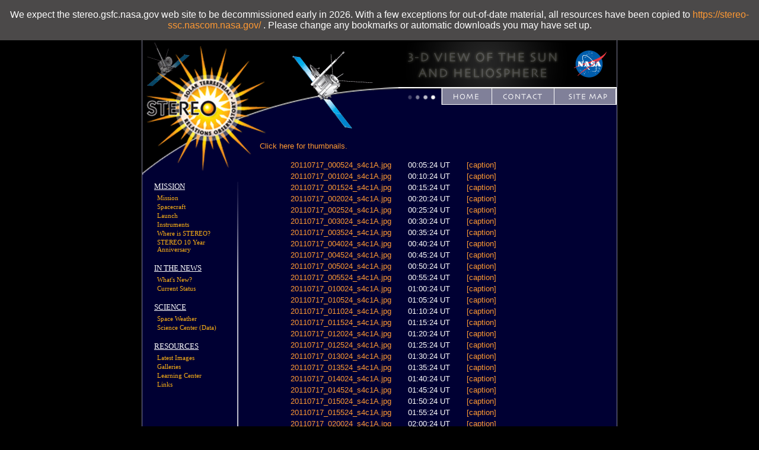

--- FILE ---
content_type: text/html; charset=UTF-8
request_url: https://stereo.gsfc.nasa.gov/browse/2011/07/17/ahead/cor1/512/
body_size: 81976
content:

<!DOCTYPE HTML PUBLIC "-//W3C//DTD HTML 4.01 Transitional//EN"
	"https://www.w3.org/TR/html4/loose.dtd">
<html xmlns="https://www.w3.org/1999/xhtml">
<head>
<title>STEREO</title>
<meta http-equiv="Content-Type" content="text/html; charset=iso-8859-1">


<link rel="stylesheet" type="text/css" href="/css/main.css">
<link rel="stylesheet" type="text/css" href="/css/menu.css">
<link rel="stylesheet" type="text/css" href="/css/screen.css" media='screen'>
<link rel="stylesheet" type="text/css" href="/css/print.css"  media='print'>
<link rel="stylesheet" type="text/css" href="/css/toggle_js.css">
<link rel="stylesheet" type="text/css" href="/scripts/lightbox/css/jquery.lightbox.css">
<link rel="alternate" type="application/rss+xml" href="https://stereo.gsfc.nasa.gov/news/news.xml" title="What's New RSS feed">
<script language="javascript" src="https://stereo.gsfc.nasa.gov/scripts/toggle.js"></script>
<script language="javascript" src="https://stereo.gsfc.nasa.gov/scripts/rotatingImage.js"></script>
<script language="javascript" src="https://stereo.gsfc.nasa.gov/scripts/pagination.js"></script>
<script language="javascript" src="/scripts/window.js"></script>
<script type="text/javascript" src="https://ajax.googleapis.com/ajax/libs/jquery/3.5.0/jquery.min.js"></script>
<script type="text/javascript" src="/scripts/lightbox/js/jquery.lightbox.js"></script>
<script language="javascript" id="_fed_an_ua_tag" src="https://dap.digitalgov.gov/Universal-Federated-Analytics-Min.js?agency=NASA"></script>
<script type="text/javascript">
$(function() {
    $(".lightbox").lightBox();
});
</script>

<meta name="description" content="STEREO Home Page">
<meta name="orgcode" content="671">
<meta name="rno" content="Joseph.B.Gurman">
<meta name="content-owner" content="Joseph Gurman">
<meta name="webmaster" content="Apexa Patel">


</head>

<body bgcolor="black">
<div>
<p style="    position: fixed;    top: 0px;    width: 100%;    margin: 0 auto;    padding: 1rem 0;    background: #4b4949;    left: 0;    text-align: center; font-size: 1rem; ">We expect the  stereo.gsfc.nasa.gov web site to be decommissioned early in 2026. With a few exceptions for out-of-date material, all resources have been copied to <a href="https://stereo-ssc.nascom.nasa.gov/" target=="_blank">https://stereo-ssc.nascom.nasa.gov/</a> . Please change any bookmarks or automatic downloads you may have set up.</p>
</div>
<div id="wrapper">
<table class="table" cellpadding='0' cellspacing='0' border='0'>
<tr><td>
<table class="page" width='800' cellpadding='0' cellspacing='0' border='0'>
<tr><td><table cellpadding='0' cellspacing='0' border='0' width='100%'>
	<tr bgcolor='#000000'>
		<td colspan'2'><img src="/img2/spacer.gif" width="443" height="1" alt=""><td>
		<td><img src="/img2/spacer.gif" width="357" height="1" alt=""></td>
	</tr>

	<tr background='/img2/stereo_gsfc_02.gif' class='toprow' height='156'>
		<td background='/img2/stereo_gsfc_02.gif' bgcolor='#000000' id='headercell1' height='156' colspan='2' valign='top'><!--
		--><img src="/img2/stereo_gsfc_01.gif" height='156' width='443' alt="STEREO - Solar Terrestrial Relations Observatory"></td>
		<td align='center' valign='top'><!--
		--><img src="/img2/stereo_gsfc_02.gif" width="3" height="156" alt="" align='left' valign='top'><!--
		--><img src="/img2/stereo_gsfc_03.gif" width="272" height="77" alt="" align='left' valign='top'><!--
		--><a href="http://www.nasa.gov" target="_blank"><img id='nasa_logo' src="/img2/stereo_gsfc_04.gif" width="82" height="77" alt="" align='right' valign='top'></a><!--
		--><br clear='right'>
		  <!--
		--><img src="/img2/stereo_gsfc_06.gif" width="354" height="79" alt="" align='right' usemap='#stereo_gsfc_06_Map' border='0'><!--
			--><map name="stereo_gsfc_06_Map">
<area shape="rect" alt="[Home]" coords="262,5,344,24" href="/sitemap.shtml" title="Sitemap">
<area shape="rect" alt="[Contact]" coords="153,5,234,24" href="/contact/contact.shtml" title="Contact">
<area shape="rect" alt="[Site Map]" coords="68,5,133,25" href="/" title="Home">
</map></td>
	</tr>
</table></td></tr>
	<tr bgcolor='#000033'><td><table cellpadding='0' cellspacing='0' border='0'>

		<td width='198' class='col1'><!--
		--><img src="/img2/stereo_gsfc_07.gif" width="198" height="71" alt="" align='left'><br><!--
		--><img src="/img2/stereo_gsfc_10.gif" valign='top' align='right' width="49" height="508" alt="">
			<br clear='left'>
			<dl class="menu">
			<dt>MISSION</dt>
				<dd><a href="/mission/mission.shtml">Mission</a></dd>
				<dd><a href="/spacecraft.shtml">Spacecraft</a></dd>
				<dd><a href="/launch.shtml">Launch</a></dd>
				<dd><a href="/instruments/instruments.shtml">Instruments</a></dd>
				<dd><a href="https://stereo-ssc.nascom.nasa.gov/where.shtml" target="_blank">Where is STEREO?</a></dd>
				<dd><a href="/10year/">STEREO 10 Year Anniversary</a></dd>
			</dl>
			
			<dl class="menu">
			<dt>IN THE NEWS</dt>
				<dd><a href="/news/news.shtml">What's New?</a></dd>
				<dd><a href="/status.shtml">Current Status</a></dd>
				<!--<dd><a href="http://www.nasa.gov/mission_pages/stereo/news/" target="_blank">Newsroom</a></dd>-->
			</dl>
			
			<dl class="menu">
			<dt>SCIENCE</dt>
				<dd><a href="/spaceweather/spaceweather.shtml">Space Weather</a></dd>
				<dd><a href="https://stereo-ssc.nascom.nasa.gov/" target="_blank">Science Center (Data)</a></dd>
			</dl>
			
			<dl class="menu">
			<dt>RESOURCES</dt>
				<dd><a href="/beacon/">Latest Images</a></dd>
<!--				<dd><a href="https://stereo-ssc.nascom.nasa.gov/browse/" target="_blank">Today's Images</a></dd>-->
				<dd><a href="/gallery/gallery.shtml">Galleries</a></dd>
				<dd><a href="/classroom/classroom.shtml">Learning Center</a></dd>
				<dd><a href="/links.shtml">Links</a></dd>
			</dl>
		</td>

		<td id='content'>




<meta http-equiv="Refresh" CONTENT="300">

<!--DO NOT EDIT ABOVE THIS LINE-->

<P><A HREF="thumbnail.shtml">Click here for thumbnails.</A></P>

<TABLE CLASS="coords" ALIGN=CENTER STYLE="text-align:center">
<TR><TD STYLE="text-align:left">
<A HREF="20110717_000524_s4c1A.jpg">
20110717_000524_s4c1A.jpg</A></TD>
<TD WIDTH=20></TD>
<TD>00:05:24 UT</TD>
<TD WIDTH=20></TD>
<TD STYLE="text-align:left"><A HREF="../caption/20110717_000524_s4c1A.txt">[caption]</A></TD></TR>
<TR><TD STYLE="text-align:left">
<A HREF="20110717_001024_s4c1A.jpg">
20110717_001024_s4c1A.jpg</A></TD>
<TD WIDTH=20></TD>
<TD>00:10:24 UT</TD>
<TD WIDTH=20></TD>
<TD STYLE="text-align:left"><A HREF="../caption/20110717_001024_s4c1A.txt">[caption]</A></TD></TR>
<TR><TD STYLE="text-align:left">
<A HREF="20110717_001524_s4c1A.jpg">
20110717_001524_s4c1A.jpg</A></TD>
<TD WIDTH=20></TD>
<TD>00:15:24 UT</TD>
<TD WIDTH=20></TD>
<TD STYLE="text-align:left"><A HREF="../caption/20110717_001524_s4c1A.txt">[caption]</A></TD></TR>
<TR><TD STYLE="text-align:left">
<A HREF="20110717_002024_s4c1A.jpg">
20110717_002024_s4c1A.jpg</A></TD>
<TD WIDTH=20></TD>
<TD>00:20:24 UT</TD>
<TD WIDTH=20></TD>
<TD STYLE="text-align:left"><A HREF="../caption/20110717_002024_s4c1A.txt">[caption]</A></TD></TR>
<TR><TD STYLE="text-align:left">
<A HREF="20110717_002524_s4c1A.jpg">
20110717_002524_s4c1A.jpg</A></TD>
<TD WIDTH=20></TD>
<TD>00:25:24 UT</TD>
<TD WIDTH=20></TD>
<TD STYLE="text-align:left"><A HREF="../caption/20110717_002524_s4c1A.txt">[caption]</A></TD></TR>
<TR><TD STYLE="text-align:left">
<A HREF="20110717_003024_s4c1A.jpg">
20110717_003024_s4c1A.jpg</A></TD>
<TD WIDTH=20></TD>
<TD>00:30:24 UT</TD>
<TD WIDTH=20></TD>
<TD STYLE="text-align:left"><A HREF="../caption/20110717_003024_s4c1A.txt">[caption]</A></TD></TR>
<TR><TD STYLE="text-align:left">
<A HREF="20110717_003524_s4c1A.jpg">
20110717_003524_s4c1A.jpg</A></TD>
<TD WIDTH=20></TD>
<TD>00:35:24 UT</TD>
<TD WIDTH=20></TD>
<TD STYLE="text-align:left"><A HREF="../caption/20110717_003524_s4c1A.txt">[caption]</A></TD></TR>
<TR><TD STYLE="text-align:left">
<A HREF="20110717_004024_s4c1A.jpg">
20110717_004024_s4c1A.jpg</A></TD>
<TD WIDTH=20></TD>
<TD>00:40:24 UT</TD>
<TD WIDTH=20></TD>
<TD STYLE="text-align:left"><A HREF="../caption/20110717_004024_s4c1A.txt">[caption]</A></TD></TR>
<TR><TD STYLE="text-align:left">
<A HREF="20110717_004524_s4c1A.jpg">
20110717_004524_s4c1A.jpg</A></TD>
<TD WIDTH=20></TD>
<TD>00:45:24 UT</TD>
<TD WIDTH=20></TD>
<TD STYLE="text-align:left"><A HREF="../caption/20110717_004524_s4c1A.txt">[caption]</A></TD></TR>
<TR><TD STYLE="text-align:left">
<A HREF="20110717_005024_s4c1A.jpg">
20110717_005024_s4c1A.jpg</A></TD>
<TD WIDTH=20></TD>
<TD>00:50:24 UT</TD>
<TD WIDTH=20></TD>
<TD STYLE="text-align:left"><A HREF="../caption/20110717_005024_s4c1A.txt">[caption]</A></TD></TR>
<TR><TD STYLE="text-align:left">
<A HREF="20110717_005524_s4c1A.jpg">
20110717_005524_s4c1A.jpg</A></TD>
<TD WIDTH=20></TD>
<TD>00:55:24 UT</TD>
<TD WIDTH=20></TD>
<TD STYLE="text-align:left"><A HREF="../caption/20110717_005524_s4c1A.txt">[caption]</A></TD></TR>
<TR><TD STYLE="text-align:left">
<A HREF="20110717_010024_s4c1A.jpg">
20110717_010024_s4c1A.jpg</A></TD>
<TD WIDTH=20></TD>
<TD>01:00:24 UT</TD>
<TD WIDTH=20></TD>
<TD STYLE="text-align:left"><A HREF="../caption/20110717_010024_s4c1A.txt">[caption]</A></TD></TR>
<TR><TD STYLE="text-align:left">
<A HREF="20110717_010524_s4c1A.jpg">
20110717_010524_s4c1A.jpg</A></TD>
<TD WIDTH=20></TD>
<TD>01:05:24 UT</TD>
<TD WIDTH=20></TD>
<TD STYLE="text-align:left"><A HREF="../caption/20110717_010524_s4c1A.txt">[caption]</A></TD></TR>
<TR><TD STYLE="text-align:left">
<A HREF="20110717_011024_s4c1A.jpg">
20110717_011024_s4c1A.jpg</A></TD>
<TD WIDTH=20></TD>
<TD>01:10:24 UT</TD>
<TD WIDTH=20></TD>
<TD STYLE="text-align:left"><A HREF="../caption/20110717_011024_s4c1A.txt">[caption]</A></TD></TR>
<TR><TD STYLE="text-align:left">
<A HREF="20110717_011524_s4c1A.jpg">
20110717_011524_s4c1A.jpg</A></TD>
<TD WIDTH=20></TD>
<TD>01:15:24 UT</TD>
<TD WIDTH=20></TD>
<TD STYLE="text-align:left"><A HREF="../caption/20110717_011524_s4c1A.txt">[caption]</A></TD></TR>
<TR><TD STYLE="text-align:left">
<A HREF="20110717_012024_s4c1A.jpg">
20110717_012024_s4c1A.jpg</A></TD>
<TD WIDTH=20></TD>
<TD>01:20:24 UT</TD>
<TD WIDTH=20></TD>
<TD STYLE="text-align:left"><A HREF="../caption/20110717_012024_s4c1A.txt">[caption]</A></TD></TR>
<TR><TD STYLE="text-align:left">
<A HREF="20110717_012524_s4c1A.jpg">
20110717_012524_s4c1A.jpg</A></TD>
<TD WIDTH=20></TD>
<TD>01:25:24 UT</TD>
<TD WIDTH=20></TD>
<TD STYLE="text-align:left"><A HREF="../caption/20110717_012524_s4c1A.txt">[caption]</A></TD></TR>
<TR><TD STYLE="text-align:left">
<A HREF="20110717_013024_s4c1A.jpg">
20110717_013024_s4c1A.jpg</A></TD>
<TD WIDTH=20></TD>
<TD>01:30:24 UT</TD>
<TD WIDTH=20></TD>
<TD STYLE="text-align:left"><A HREF="../caption/20110717_013024_s4c1A.txt">[caption]</A></TD></TR>
<TR><TD STYLE="text-align:left">
<A HREF="20110717_013524_s4c1A.jpg">
20110717_013524_s4c1A.jpg</A></TD>
<TD WIDTH=20></TD>
<TD>01:35:24 UT</TD>
<TD WIDTH=20></TD>
<TD STYLE="text-align:left"><A HREF="../caption/20110717_013524_s4c1A.txt">[caption]</A></TD></TR>
<TR><TD STYLE="text-align:left">
<A HREF="20110717_014024_s4c1A.jpg">
20110717_014024_s4c1A.jpg</A></TD>
<TD WIDTH=20></TD>
<TD>01:40:24 UT</TD>
<TD WIDTH=20></TD>
<TD STYLE="text-align:left"><A HREF="../caption/20110717_014024_s4c1A.txt">[caption]</A></TD></TR>
<TR><TD STYLE="text-align:left">
<A HREF="20110717_014524_s4c1A.jpg">
20110717_014524_s4c1A.jpg</A></TD>
<TD WIDTH=20></TD>
<TD>01:45:24 UT</TD>
<TD WIDTH=20></TD>
<TD STYLE="text-align:left"><A HREF="../caption/20110717_014524_s4c1A.txt">[caption]</A></TD></TR>
<TR><TD STYLE="text-align:left">
<A HREF="20110717_015024_s4c1A.jpg">
20110717_015024_s4c1A.jpg</A></TD>
<TD WIDTH=20></TD>
<TD>01:50:24 UT</TD>
<TD WIDTH=20></TD>
<TD STYLE="text-align:left"><A HREF="../caption/20110717_015024_s4c1A.txt">[caption]</A></TD></TR>
<TR><TD STYLE="text-align:left">
<A HREF="20110717_015524_s4c1A.jpg">
20110717_015524_s4c1A.jpg</A></TD>
<TD WIDTH=20></TD>
<TD>01:55:24 UT</TD>
<TD WIDTH=20></TD>
<TD STYLE="text-align:left"><A HREF="../caption/20110717_015524_s4c1A.txt">[caption]</A></TD></TR>
<TR><TD STYLE="text-align:left">
<A HREF="20110717_020024_s4c1A.jpg">
20110717_020024_s4c1A.jpg</A></TD>
<TD WIDTH=20></TD>
<TD>02:00:24 UT</TD>
<TD WIDTH=20></TD>
<TD STYLE="text-align:left"><A HREF="../caption/20110717_020024_s4c1A.txt">[caption]</A></TD></TR>
<TR><TD STYLE="text-align:left">
<A HREF="20110717_020524_s4c1A.jpg">
20110717_020524_s4c1A.jpg</A></TD>
<TD WIDTH=20></TD>
<TD>02:05:24 UT</TD>
<TD WIDTH=20></TD>
<TD STYLE="text-align:left"><A HREF="../caption/20110717_020524_s4c1A.txt">[caption]</A></TD></TR>
<TR><TD STYLE="text-align:left">
<A HREF="20110717_021024_s4c1A.jpg">
20110717_021024_s4c1A.jpg</A></TD>
<TD WIDTH=20></TD>
<TD>02:10:24 UT</TD>
<TD WIDTH=20></TD>
<TD STYLE="text-align:left"><A HREF="../caption/20110717_021024_s4c1A.txt">[caption]</A></TD></TR>
<TR><TD STYLE="text-align:left">
<A HREF="20110717_021524_s4c1A.jpg">
20110717_021524_s4c1A.jpg</A></TD>
<TD WIDTH=20></TD>
<TD>02:15:24 UT</TD>
<TD WIDTH=20></TD>
<TD STYLE="text-align:left"><A HREF="../caption/20110717_021524_s4c1A.txt">[caption]</A></TD></TR>
<TR><TD STYLE="text-align:left">
<A HREF="20110717_022024_s4c1A.jpg">
20110717_022024_s4c1A.jpg</A></TD>
<TD WIDTH=20></TD>
<TD>02:20:24 UT</TD>
<TD WIDTH=20></TD>
<TD STYLE="text-align:left"><A HREF="../caption/20110717_022024_s4c1A.txt">[caption]</A></TD></TR>
<TR><TD STYLE="text-align:left">
<A HREF="20110717_022524_s4c1A.jpg">
20110717_022524_s4c1A.jpg</A></TD>
<TD WIDTH=20></TD>
<TD>02:25:24 UT</TD>
<TD WIDTH=20></TD>
<TD STYLE="text-align:left"><A HREF="../caption/20110717_022524_s4c1A.txt">[caption]</A></TD></TR>
<TR><TD STYLE="text-align:left">
<A HREF="20110717_023024_s4c1A.jpg">
20110717_023024_s4c1A.jpg</A></TD>
<TD WIDTH=20></TD>
<TD>02:30:24 UT</TD>
<TD WIDTH=20></TD>
<TD STYLE="text-align:left"><A HREF="../caption/20110717_023024_s4c1A.txt">[caption]</A></TD></TR>
<TR><TD STYLE="text-align:left">
<A HREF="20110717_023524_s4c1A.jpg">
20110717_023524_s4c1A.jpg</A></TD>
<TD WIDTH=20></TD>
<TD>02:35:24 UT</TD>
<TD WIDTH=20></TD>
<TD STYLE="text-align:left"><A HREF="../caption/20110717_023524_s4c1A.txt">[caption]</A></TD></TR>
<TR><TD STYLE="text-align:left">
<A HREF="20110717_024024_s4c1A.jpg">
20110717_024024_s4c1A.jpg</A></TD>
<TD WIDTH=20></TD>
<TD>02:40:24 UT</TD>
<TD WIDTH=20></TD>
<TD STYLE="text-align:left"><A HREF="../caption/20110717_024024_s4c1A.txt">[caption]</A></TD></TR>
<TR><TD STYLE="text-align:left">
<A HREF="20110717_024524_s4c1A.jpg">
20110717_024524_s4c1A.jpg</A></TD>
<TD WIDTH=20></TD>
<TD>02:45:24 UT</TD>
<TD WIDTH=20></TD>
<TD STYLE="text-align:left"><A HREF="../caption/20110717_024524_s4c1A.txt">[caption]</A></TD></TR>
<TR><TD STYLE="text-align:left">
<A HREF="20110717_025024_s4c1A.jpg">
20110717_025024_s4c1A.jpg</A></TD>
<TD WIDTH=20></TD>
<TD>02:50:24 UT</TD>
<TD WIDTH=20></TD>
<TD STYLE="text-align:left"><A HREF="../caption/20110717_025024_s4c1A.txt">[caption]</A></TD></TR>
<TR><TD STYLE="text-align:left">
<A HREF="20110717_025524_s4c1A.jpg">
20110717_025524_s4c1A.jpg</A></TD>
<TD WIDTH=20></TD>
<TD>02:55:24 UT</TD>
<TD WIDTH=20></TD>
<TD STYLE="text-align:left"><A HREF="../caption/20110717_025524_s4c1A.txt">[caption]</A></TD></TR>
<TR><TD STYLE="text-align:left">
<A HREF="20110717_030024_s4c1A.jpg">
20110717_030024_s4c1A.jpg</A></TD>
<TD WIDTH=20></TD>
<TD>03:00:24 UT</TD>
<TD WIDTH=20></TD>
<TD STYLE="text-align:left"><A HREF="../caption/20110717_030024_s4c1A.txt">[caption]</A></TD></TR>
<TR><TD STYLE="text-align:left">
<A HREF="20110717_030524_s4c1A.jpg">
20110717_030524_s4c1A.jpg</A></TD>
<TD WIDTH=20></TD>
<TD>03:05:24 UT</TD>
<TD WIDTH=20></TD>
<TD STYLE="text-align:left"><A HREF="../caption/20110717_030524_s4c1A.txt">[caption]</A></TD></TR>
<TR><TD STYLE="text-align:left">
<A HREF="20110717_031024_s4c1A.jpg">
20110717_031024_s4c1A.jpg</A></TD>
<TD WIDTH=20></TD>
<TD>03:10:24 UT</TD>
<TD WIDTH=20></TD>
<TD STYLE="text-align:left"><A HREF="../caption/20110717_031024_s4c1A.txt">[caption]</A></TD></TR>
<TR><TD STYLE="text-align:left">
<A HREF="20110717_031524_s4c1A.jpg">
20110717_031524_s4c1A.jpg</A></TD>
<TD WIDTH=20></TD>
<TD>03:15:24 UT</TD>
<TD WIDTH=20></TD>
<TD STYLE="text-align:left"><A HREF="../caption/20110717_031524_s4c1A.txt">[caption]</A></TD></TR>
<TR><TD STYLE="text-align:left">
<A HREF="20110717_032024_s4c1A.jpg">
20110717_032024_s4c1A.jpg</A></TD>
<TD WIDTH=20></TD>
<TD>03:20:24 UT</TD>
<TD WIDTH=20></TD>
<TD STYLE="text-align:left"><A HREF="../caption/20110717_032024_s4c1A.txt">[caption]</A></TD></TR>
<TR><TD STYLE="text-align:left">
<A HREF="20110717_032524_s4c1A.jpg">
20110717_032524_s4c1A.jpg</A></TD>
<TD WIDTH=20></TD>
<TD>03:25:24 UT</TD>
<TD WIDTH=20></TD>
<TD STYLE="text-align:left"><A HREF="../caption/20110717_032524_s4c1A.txt">[caption]</A></TD></TR>
<TR><TD STYLE="text-align:left">
<A HREF="20110717_033024_s4c1A.jpg">
20110717_033024_s4c1A.jpg</A></TD>
<TD WIDTH=20></TD>
<TD>03:30:24 UT</TD>
<TD WIDTH=20></TD>
<TD STYLE="text-align:left"><A HREF="../caption/20110717_033024_s4c1A.txt">[caption]</A></TD></TR>
<TR><TD STYLE="text-align:left">
<A HREF="20110717_033524_s4c1A.jpg">
20110717_033524_s4c1A.jpg</A></TD>
<TD WIDTH=20></TD>
<TD>03:35:24 UT</TD>
<TD WIDTH=20></TD>
<TD STYLE="text-align:left"><A HREF="../caption/20110717_033524_s4c1A.txt">[caption]</A></TD></TR>
<TR><TD STYLE="text-align:left">
<A HREF="20110717_034024_s4c1A.jpg">
20110717_034024_s4c1A.jpg</A></TD>
<TD WIDTH=20></TD>
<TD>03:40:24 UT</TD>
<TD WIDTH=20></TD>
<TD STYLE="text-align:left"><A HREF="../caption/20110717_034024_s4c1A.txt">[caption]</A></TD></TR>
<TR><TD STYLE="text-align:left">
<A HREF="20110717_034524_s4c1A.jpg">
20110717_034524_s4c1A.jpg</A></TD>
<TD WIDTH=20></TD>
<TD>03:45:24 UT</TD>
<TD WIDTH=20></TD>
<TD STYLE="text-align:left"><A HREF="../caption/20110717_034524_s4c1A.txt">[caption]</A></TD></TR>
<TR><TD STYLE="text-align:left">
<A HREF="20110717_035024_s4c1A.jpg">
20110717_035024_s4c1A.jpg</A></TD>
<TD WIDTH=20></TD>
<TD>03:50:24 UT</TD>
<TD WIDTH=20></TD>
<TD STYLE="text-align:left"><A HREF="../caption/20110717_035024_s4c1A.txt">[caption]</A></TD></TR>
<TR><TD STYLE="text-align:left">
<A HREF="20110717_035524_s4c1A.jpg">
20110717_035524_s4c1A.jpg</A></TD>
<TD WIDTH=20></TD>
<TD>03:55:24 UT</TD>
<TD WIDTH=20></TD>
<TD STYLE="text-align:left"><A HREF="../caption/20110717_035524_s4c1A.txt">[caption]</A></TD></TR>
<TR><TD STYLE="text-align:left">
<A HREF="20110717_040000_n4c1A.jpg">
20110717_040000_n4c1A.jpg</A></TD>
<TD WIDTH=20></TD>
<TD>04:00:00 UT</TD>
<TD WIDTH=20></TD>
<TD STYLE="text-align:left"><A HREF="../caption/20110717_040000_n4c1A.txt">[caption]</A></TD></TR>
<TR><TD STYLE="text-align:left">
<A HREF="20110717_040524_s4c1A.jpg">
20110717_040524_s4c1A.jpg</A></TD>
<TD WIDTH=20></TD>
<TD>04:05:24 UT</TD>
<TD WIDTH=20></TD>
<TD STYLE="text-align:left"><A HREF="../caption/20110717_040524_s4c1A.txt">[caption]</A></TD></TR>
<TR><TD STYLE="text-align:left">
<A HREF="20110717_041000_n4c1A.jpg">
20110717_041000_n4c1A.jpg</A></TD>
<TD WIDTH=20></TD>
<TD>04:10:00 UT</TD>
<TD WIDTH=20></TD>
<TD STYLE="text-align:left"><A HREF="../caption/20110717_041000_n4c1A.txt">[caption]</A></TD></TR>
<TR><TD STYLE="text-align:left">
<A HREF="20110717_041500_n4c1A.jpg">
20110717_041500_n4c1A.jpg</A></TD>
<TD WIDTH=20></TD>
<TD>04:15:00 UT</TD>
<TD WIDTH=20></TD>
<TD STYLE="text-align:left"><A HREF="../caption/20110717_041500_n4c1A.txt">[caption]</A></TD></TR>
<TR><TD STYLE="text-align:left">
<A HREF="20110717_042000_n4c1A.jpg">
20110717_042000_n4c1A.jpg</A></TD>
<TD WIDTH=20></TD>
<TD>04:20:00 UT</TD>
<TD WIDTH=20></TD>
<TD STYLE="text-align:left"><A HREF="../caption/20110717_042000_n4c1A.txt">[caption]</A></TD></TR>
<TR><TD STYLE="text-align:left">
<A HREF="20110717_042524_s4c1A.jpg">
20110717_042524_s4c1A.jpg</A></TD>
<TD WIDTH=20></TD>
<TD>04:25:24 UT</TD>
<TD WIDTH=20></TD>
<TD STYLE="text-align:left"><A HREF="../caption/20110717_042524_s4c1A.txt">[caption]</A></TD></TR>
<TR><TD STYLE="text-align:left">
<A HREF="20110717_043000_n4c1A.jpg">
20110717_043000_n4c1A.jpg</A></TD>
<TD WIDTH=20></TD>
<TD>04:30:00 UT</TD>
<TD WIDTH=20></TD>
<TD STYLE="text-align:left"><A HREF="../caption/20110717_043000_n4c1A.txt">[caption]</A></TD></TR>
<TR><TD STYLE="text-align:left">
<A HREF="20110717_043500_n4c1A.jpg">
20110717_043500_n4c1A.jpg</A></TD>
<TD WIDTH=20></TD>
<TD>04:35:00 UT</TD>
<TD WIDTH=20></TD>
<TD STYLE="text-align:left"><A HREF="../caption/20110717_043500_n4c1A.txt">[caption]</A></TD></TR>
<TR><TD STYLE="text-align:left">
<A HREF="20110717_044000_n4c1A.jpg">
20110717_044000_n4c1A.jpg</A></TD>
<TD WIDTH=20></TD>
<TD>04:40:00 UT</TD>
<TD WIDTH=20></TD>
<TD STYLE="text-align:left"><A HREF="../caption/20110717_044000_n4c1A.txt">[caption]</A></TD></TR>
<TR><TD STYLE="text-align:left">
<A HREF="20110717_044524_s4c1A.jpg">
20110717_044524_s4c1A.jpg</A></TD>
<TD WIDTH=20></TD>
<TD>04:45:24 UT</TD>
<TD WIDTH=20></TD>
<TD STYLE="text-align:left"><A HREF="../caption/20110717_044524_s4c1A.txt">[caption]</A></TD></TR>
<TR><TD STYLE="text-align:left">
<A HREF="20110717_045000_n4c1A.jpg">
20110717_045000_n4c1A.jpg</A></TD>
<TD WIDTH=20></TD>
<TD>04:50:00 UT</TD>
<TD WIDTH=20></TD>
<TD STYLE="text-align:left"><A HREF="../caption/20110717_045000_n4c1A.txt">[caption]</A></TD></TR>
<TR><TD STYLE="text-align:left">
<A HREF="20110717_045500_n4c1A.jpg">
20110717_045500_n4c1A.jpg</A></TD>
<TD WIDTH=20></TD>
<TD>04:55:00 UT</TD>
<TD WIDTH=20></TD>
<TD STYLE="text-align:left"><A HREF="../caption/20110717_045500_n4c1A.txt">[caption]</A></TD></TR>
<TR><TD STYLE="text-align:left">
<A HREF="20110717_050000_n4c1A.jpg">
20110717_050000_n4c1A.jpg</A></TD>
<TD WIDTH=20></TD>
<TD>05:00:00 UT</TD>
<TD WIDTH=20></TD>
<TD STYLE="text-align:left"><A HREF="../caption/20110717_050000_n4c1A.txt">[caption]</A></TD></TR>
<TR><TD STYLE="text-align:left">
<A HREF="20110717_050524_s4c1A.jpg">
20110717_050524_s4c1A.jpg</A></TD>
<TD WIDTH=20></TD>
<TD>05:05:24 UT</TD>
<TD WIDTH=20></TD>
<TD STYLE="text-align:left"><A HREF="../caption/20110717_050524_s4c1A.txt">[caption]</A></TD></TR>
<TR><TD STYLE="text-align:left">
<A HREF="20110717_051000_n4c1A.jpg">
20110717_051000_n4c1A.jpg</A></TD>
<TD WIDTH=20></TD>
<TD>05:10:00 UT</TD>
<TD WIDTH=20></TD>
<TD STYLE="text-align:left"><A HREF="../caption/20110717_051000_n4c1A.txt">[caption]</A></TD></TR>
<TR><TD STYLE="text-align:left">
<A HREF="20110717_051500_n4c1A.jpg">
20110717_051500_n4c1A.jpg</A></TD>
<TD WIDTH=20></TD>
<TD>05:15:00 UT</TD>
<TD WIDTH=20></TD>
<TD STYLE="text-align:left"><A HREF="../caption/20110717_051500_n4c1A.txt">[caption]</A></TD></TR>
<TR><TD STYLE="text-align:left">
<A HREF="20110717_052000_n4c1A.jpg">
20110717_052000_n4c1A.jpg</A></TD>
<TD WIDTH=20></TD>
<TD>05:20:00 UT</TD>
<TD WIDTH=20></TD>
<TD STYLE="text-align:left"><A HREF="../caption/20110717_052000_n4c1A.txt">[caption]</A></TD></TR>
<TR><TD STYLE="text-align:left">
<A HREF="20110717_052524_s4c1A.jpg">
20110717_052524_s4c1A.jpg</A></TD>
<TD WIDTH=20></TD>
<TD>05:25:24 UT</TD>
<TD WIDTH=20></TD>
<TD STYLE="text-align:left"><A HREF="../caption/20110717_052524_s4c1A.txt">[caption]</A></TD></TR>
<TR><TD STYLE="text-align:left">
<A HREF="20110717_053000_n4c1A.jpg">
20110717_053000_n4c1A.jpg</A></TD>
<TD WIDTH=20></TD>
<TD>05:30:00 UT</TD>
<TD WIDTH=20></TD>
<TD STYLE="text-align:left"><A HREF="../caption/20110717_053000_n4c1A.txt">[caption]</A></TD></TR>
<TR><TD STYLE="text-align:left">
<A HREF="20110717_053500_n4c1A.jpg">
20110717_053500_n4c1A.jpg</A></TD>
<TD WIDTH=20></TD>
<TD>05:35:00 UT</TD>
<TD WIDTH=20></TD>
<TD STYLE="text-align:left"><A HREF="../caption/20110717_053500_n4c1A.txt">[caption]</A></TD></TR>
<TR><TD STYLE="text-align:left">
<A HREF="20110717_054000_n4c1A.jpg">
20110717_054000_n4c1A.jpg</A></TD>
<TD WIDTH=20></TD>
<TD>05:40:00 UT</TD>
<TD WIDTH=20></TD>
<TD STYLE="text-align:left"><A HREF="../caption/20110717_054000_n4c1A.txt">[caption]</A></TD></TR>
<TR><TD STYLE="text-align:left">
<A HREF="20110717_054524_s4c1A.jpg">
20110717_054524_s4c1A.jpg</A></TD>
<TD WIDTH=20></TD>
<TD>05:45:24 UT</TD>
<TD WIDTH=20></TD>
<TD STYLE="text-align:left"><A HREF="../caption/20110717_054524_s4c1A.txt">[caption]</A></TD></TR>
<TR><TD STYLE="text-align:left">
<A HREF="20110717_055000_n4c1A.jpg">
20110717_055000_n4c1A.jpg</A></TD>
<TD WIDTH=20></TD>
<TD>05:50:00 UT</TD>
<TD WIDTH=20></TD>
<TD STYLE="text-align:left"><A HREF="../caption/20110717_055000_n4c1A.txt">[caption]</A></TD></TR>
<TR><TD STYLE="text-align:left">
<A HREF="20110717_055500_n4c1A.jpg">
20110717_055500_n4c1A.jpg</A></TD>
<TD WIDTH=20></TD>
<TD>05:55:00 UT</TD>
<TD WIDTH=20></TD>
<TD STYLE="text-align:left"><A HREF="../caption/20110717_055500_n4c1A.txt">[caption]</A></TD></TR>
<TR><TD STYLE="text-align:left">
<A HREF="20110717_060000_n4c1A.jpg">
20110717_060000_n4c1A.jpg</A></TD>
<TD WIDTH=20></TD>
<TD>06:00:00 UT</TD>
<TD WIDTH=20></TD>
<TD STYLE="text-align:left"><A HREF="../caption/20110717_060000_n4c1A.txt">[caption]</A></TD></TR>
<TR><TD STYLE="text-align:left">
<A HREF="20110717_060524_s4c1A.jpg">
20110717_060524_s4c1A.jpg</A></TD>
<TD WIDTH=20></TD>
<TD>06:05:24 UT</TD>
<TD WIDTH=20></TD>
<TD STYLE="text-align:left"><A HREF="../caption/20110717_060524_s4c1A.txt">[caption]</A></TD></TR>
<TR><TD STYLE="text-align:left">
<A HREF="20110717_061000_n4c1A.jpg">
20110717_061000_n4c1A.jpg</A></TD>
<TD WIDTH=20></TD>
<TD>06:10:00 UT</TD>
<TD WIDTH=20></TD>
<TD STYLE="text-align:left"><A HREF="../caption/20110717_061000_n4c1A.txt">[caption]</A></TD></TR>
<TR><TD STYLE="text-align:left">
<A HREF="20110717_061500_n4c1A.jpg">
20110717_061500_n4c1A.jpg</A></TD>
<TD WIDTH=20></TD>
<TD>06:15:00 UT</TD>
<TD WIDTH=20></TD>
<TD STYLE="text-align:left"><A HREF="../caption/20110717_061500_n4c1A.txt">[caption]</A></TD></TR>
<TR><TD STYLE="text-align:left">
<A HREF="20110717_062000_n4c1A.jpg">
20110717_062000_n4c1A.jpg</A></TD>
<TD WIDTH=20></TD>
<TD>06:20:00 UT</TD>
<TD WIDTH=20></TD>
<TD STYLE="text-align:left"><A HREF="../caption/20110717_062000_n4c1A.txt">[caption]</A></TD></TR>
<TR><TD STYLE="text-align:left">
<A HREF="20110717_062524_s4c1A.jpg">
20110717_062524_s4c1A.jpg</A></TD>
<TD WIDTH=20></TD>
<TD>06:25:24 UT</TD>
<TD WIDTH=20></TD>
<TD STYLE="text-align:left"><A HREF="../caption/20110717_062524_s4c1A.txt">[caption]</A></TD></TR>
<TR><TD STYLE="text-align:left">
<A HREF="20110717_063000_n4c1A.jpg">
20110717_063000_n4c1A.jpg</A></TD>
<TD WIDTH=20></TD>
<TD>06:30:00 UT</TD>
<TD WIDTH=20></TD>
<TD STYLE="text-align:left"><A HREF="../caption/20110717_063000_n4c1A.txt">[caption]</A></TD></TR>
<TR><TD STYLE="text-align:left">
<A HREF="20110717_063500_n4c1A.jpg">
20110717_063500_n4c1A.jpg</A></TD>
<TD WIDTH=20></TD>
<TD>06:35:00 UT</TD>
<TD WIDTH=20></TD>
<TD STYLE="text-align:left"><A HREF="../caption/20110717_063500_n4c1A.txt">[caption]</A></TD></TR>
<TR><TD STYLE="text-align:left">
<A HREF="20110717_064000_n4c1A.jpg">
20110717_064000_n4c1A.jpg</A></TD>
<TD WIDTH=20></TD>
<TD>06:40:00 UT</TD>
<TD WIDTH=20></TD>
<TD STYLE="text-align:left"><A HREF="../caption/20110717_064000_n4c1A.txt">[caption]</A></TD></TR>
<TR><TD STYLE="text-align:left">
<A HREF="20110717_064524_s4c1A.jpg">
20110717_064524_s4c1A.jpg</A></TD>
<TD WIDTH=20></TD>
<TD>06:45:24 UT</TD>
<TD WIDTH=20></TD>
<TD STYLE="text-align:left"><A HREF="../caption/20110717_064524_s4c1A.txt">[caption]</A></TD></TR>
<TR><TD STYLE="text-align:left">
<A HREF="20110717_065000_n4c1A.jpg">
20110717_065000_n4c1A.jpg</A></TD>
<TD WIDTH=20></TD>
<TD>06:50:00 UT</TD>
<TD WIDTH=20></TD>
<TD STYLE="text-align:left"><A HREF="../caption/20110717_065000_n4c1A.txt">[caption]</A></TD></TR>
<TR><TD STYLE="text-align:left">
<A HREF="20110717_065500_n4c1A.jpg">
20110717_065500_n4c1A.jpg</A></TD>
<TD WIDTH=20></TD>
<TD>06:55:00 UT</TD>
<TD WIDTH=20></TD>
<TD STYLE="text-align:left"><A HREF="../caption/20110717_065500_n4c1A.txt">[caption]</A></TD></TR>
<TR><TD STYLE="text-align:left">
<A HREF="20110717_070000_n4c1A.jpg">
20110717_070000_n4c1A.jpg</A></TD>
<TD WIDTH=20></TD>
<TD>07:00:00 UT</TD>
<TD WIDTH=20></TD>
<TD STYLE="text-align:left"><A HREF="../caption/20110717_070000_n4c1A.txt">[caption]</A></TD></TR>
<TR><TD STYLE="text-align:left">
<A HREF="20110717_070524_s4c1A.jpg">
20110717_070524_s4c1A.jpg</A></TD>
<TD WIDTH=20></TD>
<TD>07:05:24 UT</TD>
<TD WIDTH=20></TD>
<TD STYLE="text-align:left"><A HREF="../caption/20110717_070524_s4c1A.txt">[caption]</A></TD></TR>
<TR><TD STYLE="text-align:left">
<A HREF="20110717_071000_n4c1A.jpg">
20110717_071000_n4c1A.jpg</A></TD>
<TD WIDTH=20></TD>
<TD>07:10:00 UT</TD>
<TD WIDTH=20></TD>
<TD STYLE="text-align:left"><A HREF="../caption/20110717_071000_n4c1A.txt">[caption]</A></TD></TR>
<TR><TD STYLE="text-align:left">
<A HREF="20110717_071500_n4c1A.jpg">
20110717_071500_n4c1A.jpg</A></TD>
<TD WIDTH=20></TD>
<TD>07:15:00 UT</TD>
<TD WIDTH=20></TD>
<TD STYLE="text-align:left"><A HREF="../caption/20110717_071500_n4c1A.txt">[caption]</A></TD></TR>
<TR><TD STYLE="text-align:left">
<A HREF="20110717_072000_n4c1A.jpg">
20110717_072000_n4c1A.jpg</A></TD>
<TD WIDTH=20></TD>
<TD>07:20:00 UT</TD>
<TD WIDTH=20></TD>
<TD STYLE="text-align:left"><A HREF="../caption/20110717_072000_n4c1A.txt">[caption]</A></TD></TR>
<TR><TD STYLE="text-align:left">
<A HREF="20110717_072524_s4c1A.jpg">
20110717_072524_s4c1A.jpg</A></TD>
<TD WIDTH=20></TD>
<TD>07:25:24 UT</TD>
<TD WIDTH=20></TD>
<TD STYLE="text-align:left"><A HREF="../caption/20110717_072524_s4c1A.txt">[caption]</A></TD></TR>
<TR><TD STYLE="text-align:left">
<A HREF="20110717_073000_n4c1A.jpg">
20110717_073000_n4c1A.jpg</A></TD>
<TD WIDTH=20></TD>
<TD>07:30:00 UT</TD>
<TD WIDTH=20></TD>
<TD STYLE="text-align:left"><A HREF="../caption/20110717_073000_n4c1A.txt">[caption]</A></TD></TR>
<TR><TD STYLE="text-align:left">
<A HREF="20110717_073500_n4c1A.jpg">
20110717_073500_n4c1A.jpg</A></TD>
<TD WIDTH=20></TD>
<TD>07:35:00 UT</TD>
<TD WIDTH=20></TD>
<TD STYLE="text-align:left"><A HREF="../caption/20110717_073500_n4c1A.txt">[caption]</A></TD></TR>
<TR><TD STYLE="text-align:left">
<A HREF="20110717_074000_n4c1A.jpg">
20110717_074000_n4c1A.jpg</A></TD>
<TD WIDTH=20></TD>
<TD>07:40:00 UT</TD>
<TD WIDTH=20></TD>
<TD STYLE="text-align:left"><A HREF="../caption/20110717_074000_n4c1A.txt">[caption]</A></TD></TR>
<TR><TD STYLE="text-align:left">
<A HREF="20110717_074524_s4c1A.jpg">
20110717_074524_s4c1A.jpg</A></TD>
<TD WIDTH=20></TD>
<TD>07:45:24 UT</TD>
<TD WIDTH=20></TD>
<TD STYLE="text-align:left"><A HREF="../caption/20110717_074524_s4c1A.txt">[caption]</A></TD></TR>
<TR><TD STYLE="text-align:left">
<A HREF="20110717_075000_n4c1A.jpg">
20110717_075000_n4c1A.jpg</A></TD>
<TD WIDTH=20></TD>
<TD>07:50:00 UT</TD>
<TD WIDTH=20></TD>
<TD STYLE="text-align:left"><A HREF="../caption/20110717_075000_n4c1A.txt">[caption]</A></TD></TR>
<TR><TD STYLE="text-align:left">
<A HREF="20110717_075500_n4c1A.jpg">
20110717_075500_n4c1A.jpg</A></TD>
<TD WIDTH=20></TD>
<TD>07:55:00 UT</TD>
<TD WIDTH=20></TD>
<TD STYLE="text-align:left"><A HREF="../caption/20110717_075500_n4c1A.txt">[caption]</A></TD></TR>
<TR><TD STYLE="text-align:left">
<A HREF="20110717_080000_n4c1A.jpg">
20110717_080000_n4c1A.jpg</A></TD>
<TD WIDTH=20></TD>
<TD>08:00:00 UT</TD>
<TD WIDTH=20></TD>
<TD STYLE="text-align:left"><A HREF="../caption/20110717_080000_n4c1A.txt">[caption]</A></TD></TR>
<TR><TD STYLE="text-align:left">
<A HREF="20110717_080524_s4c1A.jpg">
20110717_080524_s4c1A.jpg</A></TD>
<TD WIDTH=20></TD>
<TD>08:05:24 UT</TD>
<TD WIDTH=20></TD>
<TD STYLE="text-align:left"><A HREF="../caption/20110717_080524_s4c1A.txt">[caption]</A></TD></TR>
<TR><TD STYLE="text-align:left">
<A HREF="20110717_081000_n4c1A.jpg">
20110717_081000_n4c1A.jpg</A></TD>
<TD WIDTH=20></TD>
<TD>08:10:00 UT</TD>
<TD WIDTH=20></TD>
<TD STYLE="text-align:left"><A HREF="../caption/20110717_081000_n4c1A.txt">[caption]</A></TD></TR>
<TR><TD STYLE="text-align:left">
<A HREF="20110717_081500_n4c1A.jpg">
20110717_081500_n4c1A.jpg</A></TD>
<TD WIDTH=20></TD>
<TD>08:15:00 UT</TD>
<TD WIDTH=20></TD>
<TD STYLE="text-align:left"><A HREF="../caption/20110717_081500_n4c1A.txt">[caption]</A></TD></TR>
<TR><TD STYLE="text-align:left">
<A HREF="20110717_082000_n4c1A.jpg">
20110717_082000_n4c1A.jpg</A></TD>
<TD WIDTH=20></TD>
<TD>08:20:00 UT</TD>
<TD WIDTH=20></TD>
<TD STYLE="text-align:left"><A HREF="../caption/20110717_082000_n4c1A.txt">[caption]</A></TD></TR>
<TR><TD STYLE="text-align:left">
<A HREF="20110717_082524_s4c1A.jpg">
20110717_082524_s4c1A.jpg</A></TD>
<TD WIDTH=20></TD>
<TD>08:25:24 UT</TD>
<TD WIDTH=20></TD>
<TD STYLE="text-align:left"><A HREF="../caption/20110717_082524_s4c1A.txt">[caption]</A></TD></TR>
<TR><TD STYLE="text-align:left">
<A HREF="20110717_083000_n4c1A.jpg">
20110717_083000_n4c1A.jpg</A></TD>
<TD WIDTH=20></TD>
<TD>08:30:00 UT</TD>
<TD WIDTH=20></TD>
<TD STYLE="text-align:left"><A HREF="../caption/20110717_083000_n4c1A.txt">[caption]</A></TD></TR>
<TR><TD STYLE="text-align:left">
<A HREF="20110717_083500_n4c1A.jpg">
20110717_083500_n4c1A.jpg</A></TD>
<TD WIDTH=20></TD>
<TD>08:35:00 UT</TD>
<TD WIDTH=20></TD>
<TD STYLE="text-align:left"><A HREF="../caption/20110717_083500_n4c1A.txt">[caption]</A></TD></TR>
<TR><TD STYLE="text-align:left">
<A HREF="20110717_084000_n4c1A.jpg">
20110717_084000_n4c1A.jpg</A></TD>
<TD WIDTH=20></TD>
<TD>08:40:00 UT</TD>
<TD WIDTH=20></TD>
<TD STYLE="text-align:left"><A HREF="../caption/20110717_084000_n4c1A.txt">[caption]</A></TD></TR>
<TR><TD STYLE="text-align:left">
<A HREF="20110717_084524_s4c1A.jpg">
20110717_084524_s4c1A.jpg</A></TD>
<TD WIDTH=20></TD>
<TD>08:45:24 UT</TD>
<TD WIDTH=20></TD>
<TD STYLE="text-align:left"><A HREF="../caption/20110717_084524_s4c1A.txt">[caption]</A></TD></TR>
<TR><TD STYLE="text-align:left">
<A HREF="20110717_085000_n4c1A.jpg">
20110717_085000_n4c1A.jpg</A></TD>
<TD WIDTH=20></TD>
<TD>08:50:00 UT</TD>
<TD WIDTH=20></TD>
<TD STYLE="text-align:left"><A HREF="../caption/20110717_085000_n4c1A.txt">[caption]</A></TD></TR>
<TR><TD STYLE="text-align:left">
<A HREF="20110717_085500_n4c1A.jpg">
20110717_085500_n4c1A.jpg</A></TD>
<TD WIDTH=20></TD>
<TD>08:55:00 UT</TD>
<TD WIDTH=20></TD>
<TD STYLE="text-align:left"><A HREF="../caption/20110717_085500_n4c1A.txt">[caption]</A></TD></TR>
<TR><TD STYLE="text-align:left">
<A HREF="20110717_090000_n4c1A.jpg">
20110717_090000_n4c1A.jpg</A></TD>
<TD WIDTH=20></TD>
<TD>09:00:00 UT</TD>
<TD WIDTH=20></TD>
<TD STYLE="text-align:left"><A HREF="../caption/20110717_090000_n4c1A.txt">[caption]</A></TD></TR>
<TR><TD STYLE="text-align:left">
<A HREF="20110717_090524_s4c1A.jpg">
20110717_090524_s4c1A.jpg</A></TD>
<TD WIDTH=20></TD>
<TD>09:05:24 UT</TD>
<TD WIDTH=20></TD>
<TD STYLE="text-align:left"><A HREF="../caption/20110717_090524_s4c1A.txt">[caption]</A></TD></TR>
<TR><TD STYLE="text-align:left">
<A HREF="20110717_091000_n4c1A.jpg">
20110717_091000_n4c1A.jpg</A></TD>
<TD WIDTH=20></TD>
<TD>09:10:00 UT</TD>
<TD WIDTH=20></TD>
<TD STYLE="text-align:left"><A HREF="../caption/20110717_091000_n4c1A.txt">[caption]</A></TD></TR>
<TR><TD STYLE="text-align:left">
<A HREF="20110717_091500_n4c1A.jpg">
20110717_091500_n4c1A.jpg</A></TD>
<TD WIDTH=20></TD>
<TD>09:15:00 UT</TD>
<TD WIDTH=20></TD>
<TD STYLE="text-align:left"><A HREF="../caption/20110717_091500_n4c1A.txt">[caption]</A></TD></TR>
<TR><TD STYLE="text-align:left">
<A HREF="20110717_092000_n4c1A.jpg">
20110717_092000_n4c1A.jpg</A></TD>
<TD WIDTH=20></TD>
<TD>09:20:00 UT</TD>
<TD WIDTH=20></TD>
<TD STYLE="text-align:left"><A HREF="../caption/20110717_092000_n4c1A.txt">[caption]</A></TD></TR>
<TR><TD STYLE="text-align:left">
<A HREF="20110717_092524_s4c1A.jpg">
20110717_092524_s4c1A.jpg</A></TD>
<TD WIDTH=20></TD>
<TD>09:25:24 UT</TD>
<TD WIDTH=20></TD>
<TD STYLE="text-align:left"><A HREF="../caption/20110717_092524_s4c1A.txt">[caption]</A></TD></TR>
<TR><TD STYLE="text-align:left">
<A HREF="20110717_093000_n4c1A.jpg">
20110717_093000_n4c1A.jpg</A></TD>
<TD WIDTH=20></TD>
<TD>09:30:00 UT</TD>
<TD WIDTH=20></TD>
<TD STYLE="text-align:left"><A HREF="../caption/20110717_093000_n4c1A.txt">[caption]</A></TD></TR>
<TR><TD STYLE="text-align:left">
<A HREF="20110717_093500_n4c1A.jpg">
20110717_093500_n4c1A.jpg</A></TD>
<TD WIDTH=20></TD>
<TD>09:35:00 UT</TD>
<TD WIDTH=20></TD>
<TD STYLE="text-align:left"><A HREF="../caption/20110717_093500_n4c1A.txt">[caption]</A></TD></TR>
<TR><TD STYLE="text-align:left">
<A HREF="20110717_094000_n4c1A.jpg">
20110717_094000_n4c1A.jpg</A></TD>
<TD WIDTH=20></TD>
<TD>09:40:00 UT</TD>
<TD WIDTH=20></TD>
<TD STYLE="text-align:left"><A HREF="../caption/20110717_094000_n4c1A.txt">[caption]</A></TD></TR>
<TR><TD STYLE="text-align:left">
<A HREF="20110717_094524_s4c1A.jpg">
20110717_094524_s4c1A.jpg</A></TD>
<TD WIDTH=20></TD>
<TD>09:45:24 UT</TD>
<TD WIDTH=20></TD>
<TD STYLE="text-align:left"><A HREF="../caption/20110717_094524_s4c1A.txt">[caption]</A></TD></TR>
<TR><TD STYLE="text-align:left">
<A HREF="20110717_095000_n4c1A.jpg">
20110717_095000_n4c1A.jpg</A></TD>
<TD WIDTH=20></TD>
<TD>09:50:00 UT</TD>
<TD WIDTH=20></TD>
<TD STYLE="text-align:left"><A HREF="../caption/20110717_095000_n4c1A.txt">[caption]</A></TD></TR>
<TR><TD STYLE="text-align:left">
<A HREF="20110717_095500_n4c1A.jpg">
20110717_095500_n4c1A.jpg</A></TD>
<TD WIDTH=20></TD>
<TD>09:55:00 UT</TD>
<TD WIDTH=20></TD>
<TD STYLE="text-align:left"><A HREF="../caption/20110717_095500_n4c1A.txt">[caption]</A></TD></TR>
<TR><TD STYLE="text-align:left">
<A HREF="20110717_100000_n4c1A.jpg">
20110717_100000_n4c1A.jpg</A></TD>
<TD WIDTH=20></TD>
<TD>10:00:00 UT</TD>
<TD WIDTH=20></TD>
<TD STYLE="text-align:left"><A HREF="../caption/20110717_100000_n4c1A.txt">[caption]</A></TD></TR>
<TR><TD STYLE="text-align:left">
<A HREF="20110717_100524_s4c1A.jpg">
20110717_100524_s4c1A.jpg</A></TD>
<TD WIDTH=20></TD>
<TD>10:05:24 UT</TD>
<TD WIDTH=20></TD>
<TD STYLE="text-align:left"><A HREF="../caption/20110717_100524_s4c1A.txt">[caption]</A></TD></TR>
<TR><TD STYLE="text-align:left">
<A HREF="20110717_101000_n4c1A.jpg">
20110717_101000_n4c1A.jpg</A></TD>
<TD WIDTH=20></TD>
<TD>10:10:00 UT</TD>
<TD WIDTH=20></TD>
<TD STYLE="text-align:left"><A HREF="../caption/20110717_101000_n4c1A.txt">[caption]</A></TD></TR>
<TR><TD STYLE="text-align:left">
<A HREF="20110717_101500_n4c1A.jpg">
20110717_101500_n4c1A.jpg</A></TD>
<TD WIDTH=20></TD>
<TD>10:15:00 UT</TD>
<TD WIDTH=20></TD>
<TD STYLE="text-align:left"><A HREF="../caption/20110717_101500_n4c1A.txt">[caption]</A></TD></TR>
<TR><TD STYLE="text-align:left">
<A HREF="20110717_102000_n4c1A.jpg">
20110717_102000_n4c1A.jpg</A></TD>
<TD WIDTH=20></TD>
<TD>10:20:00 UT</TD>
<TD WIDTH=20></TD>
<TD STYLE="text-align:left"><A HREF="../caption/20110717_102000_n4c1A.txt">[caption]</A></TD></TR>
<TR><TD STYLE="text-align:left">
<A HREF="20110717_102524_s4c1A.jpg">
20110717_102524_s4c1A.jpg</A></TD>
<TD WIDTH=20></TD>
<TD>10:25:24 UT</TD>
<TD WIDTH=20></TD>
<TD STYLE="text-align:left"><A HREF="../caption/20110717_102524_s4c1A.txt">[caption]</A></TD></TR>
<TR><TD STYLE="text-align:left">
<A HREF="20110717_103000_n4c1A.jpg">
20110717_103000_n4c1A.jpg</A></TD>
<TD WIDTH=20></TD>
<TD>10:30:00 UT</TD>
<TD WIDTH=20></TD>
<TD STYLE="text-align:left"><A HREF="../caption/20110717_103000_n4c1A.txt">[caption]</A></TD></TR>
<TR><TD STYLE="text-align:left">
<A HREF="20110717_103500_n4c1A.jpg">
20110717_103500_n4c1A.jpg</A></TD>
<TD WIDTH=20></TD>
<TD>10:35:00 UT</TD>
<TD WIDTH=20></TD>
<TD STYLE="text-align:left"><A HREF="../caption/20110717_103500_n4c1A.txt">[caption]</A></TD></TR>
<TR><TD STYLE="text-align:left">
<A HREF="20110717_104000_n4c1A.jpg">
20110717_104000_n4c1A.jpg</A></TD>
<TD WIDTH=20></TD>
<TD>10:40:00 UT</TD>
<TD WIDTH=20></TD>
<TD STYLE="text-align:left"><A HREF="../caption/20110717_104000_n4c1A.txt">[caption]</A></TD></TR>
<TR><TD STYLE="text-align:left">
<A HREF="20110717_104524_s4c1A.jpg">
20110717_104524_s4c1A.jpg</A></TD>
<TD WIDTH=20></TD>
<TD>10:45:24 UT</TD>
<TD WIDTH=20></TD>
<TD STYLE="text-align:left"><A HREF="../caption/20110717_104524_s4c1A.txt">[caption]</A></TD></TR>
<TR><TD STYLE="text-align:left">
<A HREF="20110717_105000_n4c1A.jpg">
20110717_105000_n4c1A.jpg</A></TD>
<TD WIDTH=20></TD>
<TD>10:50:00 UT</TD>
<TD WIDTH=20></TD>
<TD STYLE="text-align:left"><A HREF="../caption/20110717_105000_n4c1A.txt">[caption]</A></TD></TR>
<TR><TD STYLE="text-align:left">
<A HREF="20110717_105500_n4c1A.jpg">
20110717_105500_n4c1A.jpg</A></TD>
<TD WIDTH=20></TD>
<TD>10:55:00 UT</TD>
<TD WIDTH=20></TD>
<TD STYLE="text-align:left"><A HREF="../caption/20110717_105500_n4c1A.txt">[caption]</A></TD></TR>
<TR><TD STYLE="text-align:left">
<A HREF="20110717_110000_n4c1A.jpg">
20110717_110000_n4c1A.jpg</A></TD>
<TD WIDTH=20></TD>
<TD>11:00:00 UT</TD>
<TD WIDTH=20></TD>
<TD STYLE="text-align:left"><A HREF="../caption/20110717_110000_n4c1A.txt">[caption]</A></TD></TR>
<TR><TD STYLE="text-align:left">
<A HREF="20110717_110524_s4c1A.jpg">
20110717_110524_s4c1A.jpg</A></TD>
<TD WIDTH=20></TD>
<TD>11:05:24 UT</TD>
<TD WIDTH=20></TD>
<TD STYLE="text-align:left"><A HREF="../caption/20110717_110524_s4c1A.txt">[caption]</A></TD></TR>
<TR><TD STYLE="text-align:left">
<A HREF="20110717_111000_n4c1A.jpg">
20110717_111000_n4c1A.jpg</A></TD>
<TD WIDTH=20></TD>
<TD>11:10:00 UT</TD>
<TD WIDTH=20></TD>
<TD STYLE="text-align:left"><A HREF="../caption/20110717_111000_n4c1A.txt">[caption]</A></TD></TR>
<TR><TD STYLE="text-align:left">
<A HREF="20110717_111500_n4c1A.jpg">
20110717_111500_n4c1A.jpg</A></TD>
<TD WIDTH=20></TD>
<TD>11:15:00 UT</TD>
<TD WIDTH=20></TD>
<TD STYLE="text-align:left"><A HREF="../caption/20110717_111500_n4c1A.txt">[caption]</A></TD></TR>
<TR><TD STYLE="text-align:left">
<A HREF="20110717_112000_n4c1A.jpg">
20110717_112000_n4c1A.jpg</A></TD>
<TD WIDTH=20></TD>
<TD>11:20:00 UT</TD>
<TD WIDTH=20></TD>
<TD STYLE="text-align:left"><A HREF="../caption/20110717_112000_n4c1A.txt">[caption]</A></TD></TR>
<TR><TD STYLE="text-align:left">
<A HREF="20110717_112524_s4c1A.jpg">
20110717_112524_s4c1A.jpg</A></TD>
<TD WIDTH=20></TD>
<TD>11:25:24 UT</TD>
<TD WIDTH=20></TD>
<TD STYLE="text-align:left"><A HREF="../caption/20110717_112524_s4c1A.txt">[caption]</A></TD></TR>
<TR><TD STYLE="text-align:left">
<A HREF="20110717_113000_n4c1A.jpg">
20110717_113000_n4c1A.jpg</A></TD>
<TD WIDTH=20></TD>
<TD>11:30:00 UT</TD>
<TD WIDTH=20></TD>
<TD STYLE="text-align:left"><A HREF="../caption/20110717_113000_n4c1A.txt">[caption]</A></TD></TR>
<TR><TD STYLE="text-align:left">
<A HREF="20110717_113500_n4c1A.jpg">
20110717_113500_n4c1A.jpg</A></TD>
<TD WIDTH=20></TD>
<TD>11:35:00 UT</TD>
<TD WIDTH=20></TD>
<TD STYLE="text-align:left"><A HREF="../caption/20110717_113500_n4c1A.txt">[caption]</A></TD></TR>
<TR><TD STYLE="text-align:left">
<A HREF="20110717_114000_n4c1A.jpg">
20110717_114000_n4c1A.jpg</A></TD>
<TD WIDTH=20></TD>
<TD>11:40:00 UT</TD>
<TD WIDTH=20></TD>
<TD STYLE="text-align:left"><A HREF="../caption/20110717_114000_n4c1A.txt">[caption]</A></TD></TR>
<TR><TD STYLE="text-align:left">
<A HREF="20110717_114524_s4c1A.jpg">
20110717_114524_s4c1A.jpg</A></TD>
<TD WIDTH=20></TD>
<TD>11:45:24 UT</TD>
<TD WIDTH=20></TD>
<TD STYLE="text-align:left"><A HREF="../caption/20110717_114524_s4c1A.txt">[caption]</A></TD></TR>
<TR><TD STYLE="text-align:left">
<A HREF="20110717_115000_n4c1A.jpg">
20110717_115000_n4c1A.jpg</A></TD>
<TD WIDTH=20></TD>
<TD>11:50:00 UT</TD>
<TD WIDTH=20></TD>
<TD STYLE="text-align:left"><A HREF="../caption/20110717_115000_n4c1A.txt">[caption]</A></TD></TR>
<TR><TD STYLE="text-align:left">
<A HREF="20110717_115500_n4c1A.jpg">
20110717_115500_n4c1A.jpg</A></TD>
<TD WIDTH=20></TD>
<TD>11:55:00 UT</TD>
<TD WIDTH=20></TD>
<TD STYLE="text-align:left"><A HREF="../caption/20110717_115500_n4c1A.txt">[caption]</A></TD></TR>
<TR><TD STYLE="text-align:left">
<A HREF="20110717_120000_n4c1A.jpg">
20110717_120000_n4c1A.jpg</A></TD>
<TD WIDTH=20></TD>
<TD>12:00:00 UT</TD>
<TD WIDTH=20></TD>
<TD STYLE="text-align:left"><A HREF="../caption/20110717_120000_n4c1A.txt">[caption]</A></TD></TR>
<TR><TD STYLE="text-align:left">
<A HREF="20110717_120524_s4c1A.jpg">
20110717_120524_s4c1A.jpg</A></TD>
<TD WIDTH=20></TD>
<TD>12:05:24 UT</TD>
<TD WIDTH=20></TD>
<TD STYLE="text-align:left"><A HREF="../caption/20110717_120524_s4c1A.txt">[caption]</A></TD></TR>
<TR><TD STYLE="text-align:left">
<A HREF="20110717_121000_n4c1A.jpg">
20110717_121000_n4c1A.jpg</A></TD>
<TD WIDTH=20></TD>
<TD>12:10:00 UT</TD>
<TD WIDTH=20></TD>
<TD STYLE="text-align:left"><A HREF="../caption/20110717_121000_n4c1A.txt">[caption]</A></TD></TR>
<TR><TD STYLE="text-align:left">
<A HREF="20110717_121500_n4c1A.jpg">
20110717_121500_n4c1A.jpg</A></TD>
<TD WIDTH=20></TD>
<TD>12:15:00 UT</TD>
<TD WIDTH=20></TD>
<TD STYLE="text-align:left"><A HREF="../caption/20110717_121500_n4c1A.txt">[caption]</A></TD></TR>
<TR><TD STYLE="text-align:left">
<A HREF="20110717_122000_n4c1A.jpg">
20110717_122000_n4c1A.jpg</A></TD>
<TD WIDTH=20></TD>
<TD>12:20:00 UT</TD>
<TD WIDTH=20></TD>
<TD STYLE="text-align:left"><A HREF="../caption/20110717_122000_n4c1A.txt">[caption]</A></TD></TR>
<TR><TD STYLE="text-align:left">
<A HREF="20110717_122524_s4c1A.jpg">
20110717_122524_s4c1A.jpg</A></TD>
<TD WIDTH=20></TD>
<TD>12:25:24 UT</TD>
<TD WIDTH=20></TD>
<TD STYLE="text-align:left"><A HREF="../caption/20110717_122524_s4c1A.txt">[caption]</A></TD></TR>
<TR><TD STYLE="text-align:left">
<A HREF="20110717_123000_n4c1A.jpg">
20110717_123000_n4c1A.jpg</A></TD>
<TD WIDTH=20></TD>
<TD>12:30:00 UT</TD>
<TD WIDTH=20></TD>
<TD STYLE="text-align:left"><A HREF="../caption/20110717_123000_n4c1A.txt">[caption]</A></TD></TR>
<TR><TD STYLE="text-align:left">
<A HREF="20110717_123500_n4c1A.jpg">
20110717_123500_n4c1A.jpg</A></TD>
<TD WIDTH=20></TD>
<TD>12:35:00 UT</TD>
<TD WIDTH=20></TD>
<TD STYLE="text-align:left"><A HREF="../caption/20110717_123500_n4c1A.txt">[caption]</A></TD></TR>
<TR><TD STYLE="text-align:left">
<A HREF="20110717_124000_n4c1A.jpg">
20110717_124000_n4c1A.jpg</A></TD>
<TD WIDTH=20></TD>
<TD>12:40:00 UT</TD>
<TD WIDTH=20></TD>
<TD STYLE="text-align:left"><A HREF="../caption/20110717_124000_n4c1A.txt">[caption]</A></TD></TR>
<TR><TD STYLE="text-align:left">
<A HREF="20110717_124524_s4c1A.jpg">
20110717_124524_s4c1A.jpg</A></TD>
<TD WIDTH=20></TD>
<TD>12:45:24 UT</TD>
<TD WIDTH=20></TD>
<TD STYLE="text-align:left"><A HREF="../caption/20110717_124524_s4c1A.txt">[caption]</A></TD></TR>
<TR><TD STYLE="text-align:left">
<A HREF="20110717_125000_n4c1A.jpg">
20110717_125000_n4c1A.jpg</A></TD>
<TD WIDTH=20></TD>
<TD>12:50:00 UT</TD>
<TD WIDTH=20></TD>
<TD STYLE="text-align:left"><A HREF="../caption/20110717_125000_n4c1A.txt">[caption]</A></TD></TR>
<TR><TD STYLE="text-align:left">
<A HREF="20110717_125500_n4c1A.jpg">
20110717_125500_n4c1A.jpg</A></TD>
<TD WIDTH=20></TD>
<TD>12:55:00 UT</TD>
<TD WIDTH=20></TD>
<TD STYLE="text-align:left"><A HREF="../caption/20110717_125500_n4c1A.txt">[caption]</A></TD></TR>
<TR><TD STYLE="text-align:left">
<A HREF="20110717_130000_n4c1A.jpg">
20110717_130000_n4c1A.jpg</A></TD>
<TD WIDTH=20></TD>
<TD>13:00:00 UT</TD>
<TD WIDTH=20></TD>
<TD STYLE="text-align:left"><A HREF="../caption/20110717_130000_n4c1A.txt">[caption]</A></TD></TR>
<TR><TD STYLE="text-align:left">
<A HREF="20110717_130524_s4c1A.jpg">
20110717_130524_s4c1A.jpg</A></TD>
<TD WIDTH=20></TD>
<TD>13:05:24 UT</TD>
<TD WIDTH=20></TD>
<TD STYLE="text-align:left"><A HREF="../caption/20110717_130524_s4c1A.txt">[caption]</A></TD></TR>
<TR><TD STYLE="text-align:left">
<A HREF="20110717_131000_n4c1A.jpg">
20110717_131000_n4c1A.jpg</A></TD>
<TD WIDTH=20></TD>
<TD>13:10:00 UT</TD>
<TD WIDTH=20></TD>
<TD STYLE="text-align:left"><A HREF="../caption/20110717_131000_n4c1A.txt">[caption]</A></TD></TR>
<TR><TD STYLE="text-align:left">
<A HREF="20110717_131500_n4c1A.jpg">
20110717_131500_n4c1A.jpg</A></TD>
<TD WIDTH=20></TD>
<TD>13:15:00 UT</TD>
<TD WIDTH=20></TD>
<TD STYLE="text-align:left"><A HREF="../caption/20110717_131500_n4c1A.txt">[caption]</A></TD></TR>
<TR><TD STYLE="text-align:left">
<A HREF="20110717_132000_n4c1A.jpg">
20110717_132000_n4c1A.jpg</A></TD>
<TD WIDTH=20></TD>
<TD>13:20:00 UT</TD>
<TD WIDTH=20></TD>
<TD STYLE="text-align:left"><A HREF="../caption/20110717_132000_n4c1A.txt">[caption]</A></TD></TR>
<TR><TD STYLE="text-align:left">
<A HREF="20110717_132524_s4c1A.jpg">
20110717_132524_s4c1A.jpg</A></TD>
<TD WIDTH=20></TD>
<TD>13:25:24 UT</TD>
<TD WIDTH=20></TD>
<TD STYLE="text-align:left"><A HREF="../caption/20110717_132524_s4c1A.txt">[caption]</A></TD></TR>
<TR><TD STYLE="text-align:left">
<A HREF="20110717_133000_n4c1A.jpg">
20110717_133000_n4c1A.jpg</A></TD>
<TD WIDTH=20></TD>
<TD>13:30:00 UT</TD>
<TD WIDTH=20></TD>
<TD STYLE="text-align:left"><A HREF="../caption/20110717_133000_n4c1A.txt">[caption]</A></TD></TR>
<TR><TD STYLE="text-align:left">
<A HREF="20110717_133500_n4c1A.jpg">
20110717_133500_n4c1A.jpg</A></TD>
<TD WIDTH=20></TD>
<TD>13:35:00 UT</TD>
<TD WIDTH=20></TD>
<TD STYLE="text-align:left"><A HREF="../caption/20110717_133500_n4c1A.txt">[caption]</A></TD></TR>
<TR><TD STYLE="text-align:left">
<A HREF="20110717_134000_n4c1A.jpg">
20110717_134000_n4c1A.jpg</A></TD>
<TD WIDTH=20></TD>
<TD>13:40:00 UT</TD>
<TD WIDTH=20></TD>
<TD STYLE="text-align:left"><A HREF="../caption/20110717_134000_n4c1A.txt">[caption]</A></TD></TR>
<TR><TD STYLE="text-align:left">
<A HREF="20110717_134524_s4c1A.jpg">
20110717_134524_s4c1A.jpg</A></TD>
<TD WIDTH=20></TD>
<TD>13:45:24 UT</TD>
<TD WIDTH=20></TD>
<TD STYLE="text-align:left"><A HREF="../caption/20110717_134524_s4c1A.txt">[caption]</A></TD></TR>
<TR><TD STYLE="text-align:left">
<A HREF="20110717_135000_n4c1A.jpg">
20110717_135000_n4c1A.jpg</A></TD>
<TD WIDTH=20></TD>
<TD>13:50:00 UT</TD>
<TD WIDTH=20></TD>
<TD STYLE="text-align:left"><A HREF="../caption/20110717_135000_n4c1A.txt">[caption]</A></TD></TR>
<TR><TD STYLE="text-align:left">
<A HREF="20110717_135500_n4c1A.jpg">
20110717_135500_n4c1A.jpg</A></TD>
<TD WIDTH=20></TD>
<TD>13:55:00 UT</TD>
<TD WIDTH=20></TD>
<TD STYLE="text-align:left"><A HREF="../caption/20110717_135500_n4c1A.txt">[caption]</A></TD></TR>
<TR><TD STYLE="text-align:left">
<A HREF="20110717_140000_n4c1A.jpg">
20110717_140000_n4c1A.jpg</A></TD>
<TD WIDTH=20></TD>
<TD>14:00:00 UT</TD>
<TD WIDTH=20></TD>
<TD STYLE="text-align:left"><A HREF="../caption/20110717_140000_n4c1A.txt">[caption]</A></TD></TR>
<TR><TD STYLE="text-align:left">
<A HREF="20110717_140524_s4c1A.jpg">
20110717_140524_s4c1A.jpg</A></TD>
<TD WIDTH=20></TD>
<TD>14:05:24 UT</TD>
<TD WIDTH=20></TD>
<TD STYLE="text-align:left"><A HREF="../caption/20110717_140524_s4c1A.txt">[caption]</A></TD></TR>
<TR><TD STYLE="text-align:left">
<A HREF="20110717_141000_n4c1A.jpg">
20110717_141000_n4c1A.jpg</A></TD>
<TD WIDTH=20></TD>
<TD>14:10:00 UT</TD>
<TD WIDTH=20></TD>
<TD STYLE="text-align:left"><A HREF="../caption/20110717_141000_n4c1A.txt">[caption]</A></TD></TR>
<TR><TD STYLE="text-align:left">
<A HREF="20110717_141500_n4c1A.jpg">
20110717_141500_n4c1A.jpg</A></TD>
<TD WIDTH=20></TD>
<TD>14:15:00 UT</TD>
<TD WIDTH=20></TD>
<TD STYLE="text-align:left"><A HREF="../caption/20110717_141500_n4c1A.txt">[caption]</A></TD></TR>
<TR><TD STYLE="text-align:left">
<A HREF="20110717_142000_n4c1A.jpg">
20110717_142000_n4c1A.jpg</A></TD>
<TD WIDTH=20></TD>
<TD>14:20:00 UT</TD>
<TD WIDTH=20></TD>
<TD STYLE="text-align:left"><A HREF="../caption/20110717_142000_n4c1A.txt">[caption]</A></TD></TR>
<TR><TD STYLE="text-align:left">
<A HREF="20110717_142524_s4c1A.jpg">
20110717_142524_s4c1A.jpg</A></TD>
<TD WIDTH=20></TD>
<TD>14:25:24 UT</TD>
<TD WIDTH=20></TD>
<TD STYLE="text-align:left"><A HREF="../caption/20110717_142524_s4c1A.txt">[caption]</A></TD></TR>
<TR><TD STYLE="text-align:left">
<A HREF="20110717_143000_n4c1A.jpg">
20110717_143000_n4c1A.jpg</A></TD>
<TD WIDTH=20></TD>
<TD>14:30:00 UT</TD>
<TD WIDTH=20></TD>
<TD STYLE="text-align:left"><A HREF="../caption/20110717_143000_n4c1A.txt">[caption]</A></TD></TR>
<TR><TD STYLE="text-align:left">
<A HREF="20110717_143500_n4c1A.jpg">
20110717_143500_n4c1A.jpg</A></TD>
<TD WIDTH=20></TD>
<TD>14:35:00 UT</TD>
<TD WIDTH=20></TD>
<TD STYLE="text-align:left"><A HREF="../caption/20110717_143500_n4c1A.txt">[caption]</A></TD></TR>
<TR><TD STYLE="text-align:left">
<A HREF="20110717_144000_n4c1A.jpg">
20110717_144000_n4c1A.jpg</A></TD>
<TD WIDTH=20></TD>
<TD>14:40:00 UT</TD>
<TD WIDTH=20></TD>
<TD STYLE="text-align:left"><A HREF="../caption/20110717_144000_n4c1A.txt">[caption]</A></TD></TR>
<TR><TD STYLE="text-align:left">
<A HREF="20110717_144524_s4c1A.jpg">
20110717_144524_s4c1A.jpg</A></TD>
<TD WIDTH=20></TD>
<TD>14:45:24 UT</TD>
<TD WIDTH=20></TD>
<TD STYLE="text-align:left"><A HREF="../caption/20110717_144524_s4c1A.txt">[caption]</A></TD></TR>
<TR><TD STYLE="text-align:left">
<A HREF="20110717_145000_n4c1A.jpg">
20110717_145000_n4c1A.jpg</A></TD>
<TD WIDTH=20></TD>
<TD>14:50:00 UT</TD>
<TD WIDTH=20></TD>
<TD STYLE="text-align:left"><A HREF="../caption/20110717_145000_n4c1A.txt">[caption]</A></TD></TR>
<TR><TD STYLE="text-align:left">
<A HREF="20110717_145500_n4c1A.jpg">
20110717_145500_n4c1A.jpg</A></TD>
<TD WIDTH=20></TD>
<TD>14:55:00 UT</TD>
<TD WIDTH=20></TD>
<TD STYLE="text-align:left"><A HREF="../caption/20110717_145500_n4c1A.txt">[caption]</A></TD></TR>
<TR><TD STYLE="text-align:left">
<A HREF="20110717_150000_n4c1A.jpg">
20110717_150000_n4c1A.jpg</A></TD>
<TD WIDTH=20></TD>
<TD>15:00:00 UT</TD>
<TD WIDTH=20></TD>
<TD STYLE="text-align:left"><A HREF="../caption/20110717_150000_n4c1A.txt">[caption]</A></TD></TR>
<TR><TD STYLE="text-align:left">
<A HREF="20110717_150524_s4c1A.jpg">
20110717_150524_s4c1A.jpg</A></TD>
<TD WIDTH=20></TD>
<TD>15:05:24 UT</TD>
<TD WIDTH=20></TD>
<TD STYLE="text-align:left"><A HREF="../caption/20110717_150524_s4c1A.txt">[caption]</A></TD></TR>
<TR><TD STYLE="text-align:left">
<A HREF="20110717_151000_n4c1A.jpg">
20110717_151000_n4c1A.jpg</A></TD>
<TD WIDTH=20></TD>
<TD>15:10:00 UT</TD>
<TD WIDTH=20></TD>
<TD STYLE="text-align:left"><A HREF="../caption/20110717_151000_n4c1A.txt">[caption]</A></TD></TR>
<TR><TD STYLE="text-align:left">
<A HREF="20110717_151500_n4c1A.jpg">
20110717_151500_n4c1A.jpg</A></TD>
<TD WIDTH=20></TD>
<TD>15:15:00 UT</TD>
<TD WIDTH=20></TD>
<TD STYLE="text-align:left"><A HREF="../caption/20110717_151500_n4c1A.txt">[caption]</A></TD></TR>
<TR><TD STYLE="text-align:left">
<A HREF="20110717_152000_n4c1A.jpg">
20110717_152000_n4c1A.jpg</A></TD>
<TD WIDTH=20></TD>
<TD>15:20:00 UT</TD>
<TD WIDTH=20></TD>
<TD STYLE="text-align:left"><A HREF="../caption/20110717_152000_n4c1A.txt">[caption]</A></TD></TR>
<TR><TD STYLE="text-align:left">
<A HREF="20110717_152524_s4c1A.jpg">
20110717_152524_s4c1A.jpg</A></TD>
<TD WIDTH=20></TD>
<TD>15:25:24 UT</TD>
<TD WIDTH=20></TD>
<TD STYLE="text-align:left"><A HREF="../caption/20110717_152524_s4c1A.txt">[caption]</A></TD></TR>
<TR><TD STYLE="text-align:left">
<A HREF="20110717_153000_n4c1A.jpg">
20110717_153000_n4c1A.jpg</A></TD>
<TD WIDTH=20></TD>
<TD>15:30:00 UT</TD>
<TD WIDTH=20></TD>
<TD STYLE="text-align:left"><A HREF="../caption/20110717_153000_n4c1A.txt">[caption]</A></TD></TR>
<TR><TD STYLE="text-align:left">
<A HREF="20110717_153500_n4c1A.jpg">
20110717_153500_n4c1A.jpg</A></TD>
<TD WIDTH=20></TD>
<TD>15:35:00 UT</TD>
<TD WIDTH=20></TD>
<TD STYLE="text-align:left"><A HREF="../caption/20110717_153500_n4c1A.txt">[caption]</A></TD></TR>
<TR><TD STYLE="text-align:left">
<A HREF="20110717_154000_n4c1A.jpg">
20110717_154000_n4c1A.jpg</A></TD>
<TD WIDTH=20></TD>
<TD>15:40:00 UT</TD>
<TD WIDTH=20></TD>
<TD STYLE="text-align:left"><A HREF="../caption/20110717_154000_n4c1A.txt">[caption]</A></TD></TR>
<TR><TD STYLE="text-align:left">
<A HREF="20110717_154524_s4c1A.jpg">
20110717_154524_s4c1A.jpg</A></TD>
<TD WIDTH=20></TD>
<TD>15:45:24 UT</TD>
<TD WIDTH=20></TD>
<TD STYLE="text-align:left"><A HREF="../caption/20110717_154524_s4c1A.txt">[caption]</A></TD></TR>
<TR><TD STYLE="text-align:left">
<A HREF="20110717_155000_n4c1A.jpg">
20110717_155000_n4c1A.jpg</A></TD>
<TD WIDTH=20></TD>
<TD>15:50:00 UT</TD>
<TD WIDTH=20></TD>
<TD STYLE="text-align:left"><A HREF="../caption/20110717_155000_n4c1A.txt">[caption]</A></TD></TR>
<TR><TD STYLE="text-align:left">
<A HREF="20110717_160000_n4c1A.jpg">
20110717_160000_n4c1A.jpg</A></TD>
<TD WIDTH=20></TD>
<TD>16:00:00 UT</TD>
<TD WIDTH=20></TD>
<TD STYLE="text-align:left"><A HREF="../caption/20110717_160000_n4c1A.txt">[caption]</A></TD></TR>
<TR><TD STYLE="text-align:left">
<A HREF="20110717_160524_s4c1A.jpg">
20110717_160524_s4c1A.jpg</A></TD>
<TD WIDTH=20></TD>
<TD>16:05:24 UT</TD>
<TD WIDTH=20></TD>
<TD STYLE="text-align:left"><A HREF="../caption/20110717_160524_s4c1A.txt">[caption]</A></TD></TR>
<TR><TD STYLE="text-align:left">
<A HREF="20110717_161000_n4c1A.jpg">
20110717_161000_n4c1A.jpg</A></TD>
<TD WIDTH=20></TD>
<TD>16:10:00 UT</TD>
<TD WIDTH=20></TD>
<TD STYLE="text-align:left"><A HREF="../caption/20110717_161000_n4c1A.txt">[caption]</A></TD></TR>
<TR><TD STYLE="text-align:left">
<A HREF="20110717_161500_n4c1A.jpg">
20110717_161500_n4c1A.jpg</A></TD>
<TD WIDTH=20></TD>
<TD>16:15:00 UT</TD>
<TD WIDTH=20></TD>
<TD STYLE="text-align:left"><A HREF="../caption/20110717_161500_n4c1A.txt">[caption]</A></TD></TR>
<TR><TD STYLE="text-align:left">
<A HREF="20110717_162000_n4c1A.jpg">
20110717_162000_n4c1A.jpg</A></TD>
<TD WIDTH=20></TD>
<TD>16:20:00 UT</TD>
<TD WIDTH=20></TD>
<TD STYLE="text-align:left"><A HREF="../caption/20110717_162000_n4c1A.txt">[caption]</A></TD></TR>
<TR><TD STYLE="text-align:left">
<A HREF="20110717_162524_s4c1A.jpg">
20110717_162524_s4c1A.jpg</A></TD>
<TD WIDTH=20></TD>
<TD>16:25:24 UT</TD>
<TD WIDTH=20></TD>
<TD STYLE="text-align:left"><A HREF="../caption/20110717_162524_s4c1A.txt">[caption]</A></TD></TR>
<TR><TD STYLE="text-align:left">
<A HREF="20110717_163000_n4c1A.jpg">
20110717_163000_n4c1A.jpg</A></TD>
<TD WIDTH=20></TD>
<TD>16:30:00 UT</TD>
<TD WIDTH=20></TD>
<TD STYLE="text-align:left"><A HREF="../caption/20110717_163000_n4c1A.txt">[caption]</A></TD></TR>
<TR><TD STYLE="text-align:left">
<A HREF="20110717_163500_n4c1A.jpg">
20110717_163500_n4c1A.jpg</A></TD>
<TD WIDTH=20></TD>
<TD>16:35:00 UT</TD>
<TD WIDTH=20></TD>
<TD STYLE="text-align:left"><A HREF="../caption/20110717_163500_n4c1A.txt">[caption]</A></TD></TR>
<TR><TD STYLE="text-align:left">
<A HREF="20110717_164000_n4c1A.jpg">
20110717_164000_n4c1A.jpg</A></TD>
<TD WIDTH=20></TD>
<TD>16:40:00 UT</TD>
<TD WIDTH=20></TD>
<TD STYLE="text-align:left"><A HREF="../caption/20110717_164000_n4c1A.txt">[caption]</A></TD></TR>
<TR><TD STYLE="text-align:left">
<A HREF="20110717_164524_s4c1A.jpg">
20110717_164524_s4c1A.jpg</A></TD>
<TD WIDTH=20></TD>
<TD>16:45:24 UT</TD>
<TD WIDTH=20></TD>
<TD STYLE="text-align:left"><A HREF="../caption/20110717_164524_s4c1A.txt">[caption]</A></TD></TR>
<TR><TD STYLE="text-align:left">
<A HREF="20110717_165000_n4c1A.jpg">
20110717_165000_n4c1A.jpg</A></TD>
<TD WIDTH=20></TD>
<TD>16:50:00 UT</TD>
<TD WIDTH=20></TD>
<TD STYLE="text-align:left"><A HREF="../caption/20110717_165000_n4c1A.txt">[caption]</A></TD></TR>
<TR><TD STYLE="text-align:left">
<A HREF="20110717_165500_n4c1A.jpg">
20110717_165500_n4c1A.jpg</A></TD>
<TD WIDTH=20></TD>
<TD>16:55:00 UT</TD>
<TD WIDTH=20></TD>
<TD STYLE="text-align:left"><A HREF="../caption/20110717_165500_n4c1A.txt">[caption]</A></TD></TR>
<TR><TD STYLE="text-align:left">
<A HREF="20110717_170000_n4c1A.jpg">
20110717_170000_n4c1A.jpg</A></TD>
<TD WIDTH=20></TD>
<TD>17:00:00 UT</TD>
<TD WIDTH=20></TD>
<TD STYLE="text-align:left"><A HREF="../caption/20110717_170000_n4c1A.txt">[caption]</A></TD></TR>
<TR><TD STYLE="text-align:left">
<A HREF="20110717_170524_s4c1A.jpg">
20110717_170524_s4c1A.jpg</A></TD>
<TD WIDTH=20></TD>
<TD>17:05:24 UT</TD>
<TD WIDTH=20></TD>
<TD STYLE="text-align:left"><A HREF="../caption/20110717_170524_s4c1A.txt">[caption]</A></TD></TR>
<TR><TD STYLE="text-align:left">
<A HREF="20110717_171000_n4c1A.jpg">
20110717_171000_n4c1A.jpg</A></TD>
<TD WIDTH=20></TD>
<TD>17:10:00 UT</TD>
<TD WIDTH=20></TD>
<TD STYLE="text-align:left"><A HREF="../caption/20110717_171000_n4c1A.txt">[caption]</A></TD></TR>
<TR><TD STYLE="text-align:left">
<A HREF="20110717_171500_n4c1A.jpg">
20110717_171500_n4c1A.jpg</A></TD>
<TD WIDTH=20></TD>
<TD>17:15:00 UT</TD>
<TD WIDTH=20></TD>
<TD STYLE="text-align:left"><A HREF="../caption/20110717_171500_n4c1A.txt">[caption]</A></TD></TR>
<TR><TD STYLE="text-align:left">
<A HREF="20110717_172000_n4c1A.jpg">
20110717_172000_n4c1A.jpg</A></TD>
<TD WIDTH=20></TD>
<TD>17:20:00 UT</TD>
<TD WIDTH=20></TD>
<TD STYLE="text-align:left"><A HREF="../caption/20110717_172000_n4c1A.txt">[caption]</A></TD></TR>
<TR><TD STYLE="text-align:left">
<A HREF="20110717_172524_s4c1A.jpg">
20110717_172524_s4c1A.jpg</A></TD>
<TD WIDTH=20></TD>
<TD>17:25:24 UT</TD>
<TD WIDTH=20></TD>
<TD STYLE="text-align:left"><A HREF="../caption/20110717_172524_s4c1A.txt">[caption]</A></TD></TR>
<TR><TD STYLE="text-align:left">
<A HREF="20110717_173000_n4c1A.jpg">
20110717_173000_n4c1A.jpg</A></TD>
<TD WIDTH=20></TD>
<TD>17:30:00 UT</TD>
<TD WIDTH=20></TD>
<TD STYLE="text-align:left"><A HREF="../caption/20110717_173000_n4c1A.txt">[caption]</A></TD></TR>
<TR><TD STYLE="text-align:left">
<A HREF="20110717_173500_n4c1A.jpg">
20110717_173500_n4c1A.jpg</A></TD>
<TD WIDTH=20></TD>
<TD>17:35:00 UT</TD>
<TD WIDTH=20></TD>
<TD STYLE="text-align:left"><A HREF="../caption/20110717_173500_n4c1A.txt">[caption]</A></TD></TR>
<TR><TD STYLE="text-align:left">
<A HREF="20110717_174000_n4c1A.jpg">
20110717_174000_n4c1A.jpg</A></TD>
<TD WIDTH=20></TD>
<TD>17:40:00 UT</TD>
<TD WIDTH=20></TD>
<TD STYLE="text-align:left"><A HREF="../caption/20110717_174000_n4c1A.txt">[caption]</A></TD></TR>
<TR><TD STYLE="text-align:left">
<A HREF="20110717_174524_s4c1A.jpg">
20110717_174524_s4c1A.jpg</A></TD>
<TD WIDTH=20></TD>
<TD>17:45:24 UT</TD>
<TD WIDTH=20></TD>
<TD STYLE="text-align:left"><A HREF="../caption/20110717_174524_s4c1A.txt">[caption]</A></TD></TR>
<TR><TD STYLE="text-align:left">
<A HREF="20110717_175000_n4c1A.jpg">
20110717_175000_n4c1A.jpg</A></TD>
<TD WIDTH=20></TD>
<TD>17:50:00 UT</TD>
<TD WIDTH=20></TD>
<TD STYLE="text-align:left"><A HREF="../caption/20110717_175000_n4c1A.txt">[caption]</A></TD></TR>
<TR><TD STYLE="text-align:left">
<A HREF="20110717_175500_n4c1A.jpg">
20110717_175500_n4c1A.jpg</A></TD>
<TD WIDTH=20></TD>
<TD>17:55:00 UT</TD>
<TD WIDTH=20></TD>
<TD STYLE="text-align:left"><A HREF="../caption/20110717_175500_n4c1A.txt">[caption]</A></TD></TR>
<TR><TD STYLE="text-align:left">
<A HREF="20110717_180000_n4c1A.jpg">
20110717_180000_n4c1A.jpg</A></TD>
<TD WIDTH=20></TD>
<TD>18:00:00 UT</TD>
<TD WIDTH=20></TD>
<TD STYLE="text-align:left"><A HREF="../caption/20110717_180000_n4c1A.txt">[caption]</A></TD></TR>
<TR><TD STYLE="text-align:left">
<A HREF="20110717_180524_s4c1A.jpg">
20110717_180524_s4c1A.jpg</A></TD>
<TD WIDTH=20></TD>
<TD>18:05:24 UT</TD>
<TD WIDTH=20></TD>
<TD STYLE="text-align:left"><A HREF="../caption/20110717_180524_s4c1A.txt">[caption]</A></TD></TR>
<TR><TD STYLE="text-align:left">
<A HREF="20110717_181000_n4c1A.jpg">
20110717_181000_n4c1A.jpg</A></TD>
<TD WIDTH=20></TD>
<TD>18:10:00 UT</TD>
<TD WIDTH=20></TD>
<TD STYLE="text-align:left"><A HREF="../caption/20110717_181000_n4c1A.txt">[caption]</A></TD></TR>
<TR><TD STYLE="text-align:left">
<A HREF="20110717_181500_n4c1A.jpg">
20110717_181500_n4c1A.jpg</A></TD>
<TD WIDTH=20></TD>
<TD>18:15:00 UT</TD>
<TD WIDTH=20></TD>
<TD STYLE="text-align:left"><A HREF="../caption/20110717_181500_n4c1A.txt">[caption]</A></TD></TR>
<TR><TD STYLE="text-align:left">
<A HREF="20110717_182000_n4c1A.jpg">
20110717_182000_n4c1A.jpg</A></TD>
<TD WIDTH=20></TD>
<TD>18:20:00 UT</TD>
<TD WIDTH=20></TD>
<TD STYLE="text-align:left"><A HREF="../caption/20110717_182000_n4c1A.txt">[caption]</A></TD></TR>
<TR><TD STYLE="text-align:left">
<A HREF="20110717_182524_s4c1A.jpg">
20110717_182524_s4c1A.jpg</A></TD>
<TD WIDTH=20></TD>
<TD>18:25:24 UT</TD>
<TD WIDTH=20></TD>
<TD STYLE="text-align:left"><A HREF="../caption/20110717_182524_s4c1A.txt">[caption]</A></TD></TR>
<TR><TD STYLE="text-align:left">
<A HREF="20110717_183000_n4c1A.jpg">
20110717_183000_n4c1A.jpg</A></TD>
<TD WIDTH=20></TD>
<TD>18:30:00 UT</TD>
<TD WIDTH=20></TD>
<TD STYLE="text-align:left"><A HREF="../caption/20110717_183000_n4c1A.txt">[caption]</A></TD></TR>
<TR><TD STYLE="text-align:left">
<A HREF="20110717_183500_n4c1A.jpg">
20110717_183500_n4c1A.jpg</A></TD>
<TD WIDTH=20></TD>
<TD>18:35:00 UT</TD>
<TD WIDTH=20></TD>
<TD STYLE="text-align:left"><A HREF="../caption/20110717_183500_n4c1A.txt">[caption]</A></TD></TR>
<TR><TD STYLE="text-align:left">
<A HREF="20110717_184000_n4c1A.jpg">
20110717_184000_n4c1A.jpg</A></TD>
<TD WIDTH=20></TD>
<TD>18:40:00 UT</TD>
<TD WIDTH=20></TD>
<TD STYLE="text-align:left"><A HREF="../caption/20110717_184000_n4c1A.txt">[caption]</A></TD></TR>
<TR><TD STYLE="text-align:left">
<A HREF="20110717_184524_s4c1A.jpg">
20110717_184524_s4c1A.jpg</A></TD>
<TD WIDTH=20></TD>
<TD>18:45:24 UT</TD>
<TD WIDTH=20></TD>
<TD STYLE="text-align:left"><A HREF="../caption/20110717_184524_s4c1A.txt">[caption]</A></TD></TR>
<TR><TD STYLE="text-align:left">
<A HREF="20110717_185000_n4c1A.jpg">
20110717_185000_n4c1A.jpg</A></TD>
<TD WIDTH=20></TD>
<TD>18:50:00 UT</TD>
<TD WIDTH=20></TD>
<TD STYLE="text-align:left"><A HREF="../caption/20110717_185000_n4c1A.txt">[caption]</A></TD></TR>
<TR><TD STYLE="text-align:left">
<A HREF="20110717_185500_n4c1A.jpg">
20110717_185500_n4c1A.jpg</A></TD>
<TD WIDTH=20></TD>
<TD>18:55:00 UT</TD>
<TD WIDTH=20></TD>
<TD STYLE="text-align:left"><A HREF="../caption/20110717_185500_n4c1A.txt">[caption]</A></TD></TR>
<TR><TD STYLE="text-align:left">
<A HREF="20110717_190000_n4c1A.jpg">
20110717_190000_n4c1A.jpg</A></TD>
<TD WIDTH=20></TD>
<TD>19:00:00 UT</TD>
<TD WIDTH=20></TD>
<TD STYLE="text-align:left"><A HREF="../caption/20110717_190000_n4c1A.txt">[caption]</A></TD></TR>
<TR><TD STYLE="text-align:left">
<A HREF="20110717_190524_s4c1A.jpg">
20110717_190524_s4c1A.jpg</A></TD>
<TD WIDTH=20></TD>
<TD>19:05:24 UT</TD>
<TD WIDTH=20></TD>
<TD STYLE="text-align:left"><A HREF="../caption/20110717_190524_s4c1A.txt">[caption]</A></TD></TR>
<TR><TD STYLE="text-align:left">
<A HREF="20110717_191000_n4c1A.jpg">
20110717_191000_n4c1A.jpg</A></TD>
<TD WIDTH=20></TD>
<TD>19:10:00 UT</TD>
<TD WIDTH=20></TD>
<TD STYLE="text-align:left"><A HREF="../caption/20110717_191000_n4c1A.txt">[caption]</A></TD></TR>
<TR><TD STYLE="text-align:left">
<A HREF="20110717_191500_n4c1A.jpg">
20110717_191500_n4c1A.jpg</A></TD>
<TD WIDTH=20></TD>
<TD>19:15:00 UT</TD>
<TD WIDTH=20></TD>
<TD STYLE="text-align:left"><A HREF="../caption/20110717_191500_n4c1A.txt">[caption]</A></TD></TR>
<TR><TD STYLE="text-align:left">
<A HREF="20110717_192000_n4c1A.jpg">
20110717_192000_n4c1A.jpg</A></TD>
<TD WIDTH=20></TD>
<TD>19:20:00 UT</TD>
<TD WIDTH=20></TD>
<TD STYLE="text-align:left"><A HREF="../caption/20110717_192000_n4c1A.txt">[caption]</A></TD></TR>
<TR><TD STYLE="text-align:left">
<A HREF="20110717_192524_s4c1A.jpg">
20110717_192524_s4c1A.jpg</A></TD>
<TD WIDTH=20></TD>
<TD>19:25:24 UT</TD>
<TD WIDTH=20></TD>
<TD STYLE="text-align:left"><A HREF="../caption/20110717_192524_s4c1A.txt">[caption]</A></TD></TR>
<TR><TD STYLE="text-align:left">
<A HREF="20110717_193000_n4c1A.jpg">
20110717_193000_n4c1A.jpg</A></TD>
<TD WIDTH=20></TD>
<TD>19:30:00 UT</TD>
<TD WIDTH=20></TD>
<TD STYLE="text-align:left"><A HREF="../caption/20110717_193000_n4c1A.txt">[caption]</A></TD></TR>
<TR><TD STYLE="text-align:left">
<A HREF="20110717_193500_n4c1A.jpg">
20110717_193500_n4c1A.jpg</A></TD>
<TD WIDTH=20></TD>
<TD>19:35:00 UT</TD>
<TD WIDTH=20></TD>
<TD STYLE="text-align:left"><A HREF="../caption/20110717_193500_n4c1A.txt">[caption]</A></TD></TR>
<TR><TD STYLE="text-align:left">
<A HREF="20110717_194000_n4c1A.jpg">
20110717_194000_n4c1A.jpg</A></TD>
<TD WIDTH=20></TD>
<TD>19:40:00 UT</TD>
<TD WIDTH=20></TD>
<TD STYLE="text-align:left"><A HREF="../caption/20110717_194000_n4c1A.txt">[caption]</A></TD></TR>
<TR><TD STYLE="text-align:left">
<A HREF="20110717_194524_s4c1A.jpg">
20110717_194524_s4c1A.jpg</A></TD>
<TD WIDTH=20></TD>
<TD>19:45:24 UT</TD>
<TD WIDTH=20></TD>
<TD STYLE="text-align:left"><A HREF="../caption/20110717_194524_s4c1A.txt">[caption]</A></TD></TR>
<TR><TD STYLE="text-align:left">
<A HREF="20110717_195000_n4c1A.jpg">
20110717_195000_n4c1A.jpg</A></TD>
<TD WIDTH=20></TD>
<TD>19:50:00 UT</TD>
<TD WIDTH=20></TD>
<TD STYLE="text-align:left"><A HREF="../caption/20110717_195000_n4c1A.txt">[caption]</A></TD></TR>
<TR><TD STYLE="text-align:left">
<A HREF="20110717_195500_n4c1A.jpg">
20110717_195500_n4c1A.jpg</A></TD>
<TD WIDTH=20></TD>
<TD>19:55:00 UT</TD>
<TD WIDTH=20></TD>
<TD STYLE="text-align:left"><A HREF="../caption/20110717_195500_n4c1A.txt">[caption]</A></TD></TR>
<TR><TD STYLE="text-align:left">
<A HREF="20110717_200000_n4c1A.jpg">
20110717_200000_n4c1A.jpg</A></TD>
<TD WIDTH=20></TD>
<TD>20:00:00 UT</TD>
<TD WIDTH=20></TD>
<TD STYLE="text-align:left"><A HREF="../caption/20110717_200000_n4c1A.txt">[caption]</A></TD></TR>
<TR><TD STYLE="text-align:left">
<A HREF="20110717_200524_s4c1A.jpg">
20110717_200524_s4c1A.jpg</A></TD>
<TD WIDTH=20></TD>
<TD>20:05:24 UT</TD>
<TD WIDTH=20></TD>
<TD STYLE="text-align:left"><A HREF="../caption/20110717_200524_s4c1A.txt">[caption]</A></TD></TR>
<TR><TD STYLE="text-align:left">
<A HREF="20110717_201000_n4c1A.jpg">
20110717_201000_n4c1A.jpg</A></TD>
<TD WIDTH=20></TD>
<TD>20:10:00 UT</TD>
<TD WIDTH=20></TD>
<TD STYLE="text-align:left"><A HREF="../caption/20110717_201000_n4c1A.txt">[caption]</A></TD></TR>
<TR><TD STYLE="text-align:left">
<A HREF="20110717_201500_n4c1A.jpg">
20110717_201500_n4c1A.jpg</A></TD>
<TD WIDTH=20></TD>
<TD>20:15:00 UT</TD>
<TD WIDTH=20></TD>
<TD STYLE="text-align:left"><A HREF="../caption/20110717_201500_n4c1A.txt">[caption]</A></TD></TR>
<TR><TD STYLE="text-align:left">
<A HREF="20110717_202000_n4c1A.jpg">
20110717_202000_n4c1A.jpg</A></TD>
<TD WIDTH=20></TD>
<TD>20:20:00 UT</TD>
<TD WIDTH=20></TD>
<TD STYLE="text-align:left"><A HREF="../caption/20110717_202000_n4c1A.txt">[caption]</A></TD></TR>
<TR><TD STYLE="text-align:left">
<A HREF="20110717_202524_s4c1A.jpg">
20110717_202524_s4c1A.jpg</A></TD>
<TD WIDTH=20></TD>
<TD>20:25:24 UT</TD>
<TD WIDTH=20></TD>
<TD STYLE="text-align:left"><A HREF="../caption/20110717_202524_s4c1A.txt">[caption]</A></TD></TR>
<TR><TD STYLE="text-align:left">
<A HREF="20110717_203000_n4c1A.jpg">
20110717_203000_n4c1A.jpg</A></TD>
<TD WIDTH=20></TD>
<TD>20:30:00 UT</TD>
<TD WIDTH=20></TD>
<TD STYLE="text-align:left"><A HREF="../caption/20110717_203000_n4c1A.txt">[caption]</A></TD></TR>
<TR><TD STYLE="text-align:left">
<A HREF="20110717_203500_n4c1A.jpg">
20110717_203500_n4c1A.jpg</A></TD>
<TD WIDTH=20></TD>
<TD>20:35:00 UT</TD>
<TD WIDTH=20></TD>
<TD STYLE="text-align:left"><A HREF="../caption/20110717_203500_n4c1A.txt">[caption]</A></TD></TR>
<TR><TD STYLE="text-align:left">
<A HREF="20110717_204000_n4c1A.jpg">
20110717_204000_n4c1A.jpg</A></TD>
<TD WIDTH=20></TD>
<TD>20:40:00 UT</TD>
<TD WIDTH=20></TD>
<TD STYLE="text-align:left"><A HREF="../caption/20110717_204000_n4c1A.txt">[caption]</A></TD></TR>
<TR><TD STYLE="text-align:left">
<A HREF="20110717_204524_s4c1A.jpg">
20110717_204524_s4c1A.jpg</A></TD>
<TD WIDTH=20></TD>
<TD>20:45:24 UT</TD>
<TD WIDTH=20></TD>
<TD STYLE="text-align:left"><A HREF="../caption/20110717_204524_s4c1A.txt">[caption]</A></TD></TR>
<TR><TD STYLE="text-align:left">
<A HREF="20110717_205000_n4c1A.jpg">
20110717_205000_n4c1A.jpg</A></TD>
<TD WIDTH=20></TD>
<TD>20:50:00 UT</TD>
<TD WIDTH=20></TD>
<TD STYLE="text-align:left"><A HREF="../caption/20110717_205000_n4c1A.txt">[caption]</A></TD></TR>
<TR><TD STYLE="text-align:left">
<A HREF="20110717_205500_n4c1A.jpg">
20110717_205500_n4c1A.jpg</A></TD>
<TD WIDTH=20></TD>
<TD>20:55:00 UT</TD>
<TD WIDTH=20></TD>
<TD STYLE="text-align:left"><A HREF="../caption/20110717_205500_n4c1A.txt">[caption]</A></TD></TR>
<TR><TD STYLE="text-align:left">
<A HREF="20110717_210000_n4c1A.jpg">
20110717_210000_n4c1A.jpg</A></TD>
<TD WIDTH=20></TD>
<TD>21:00:00 UT</TD>
<TD WIDTH=20></TD>
<TD STYLE="text-align:left"><A HREF="../caption/20110717_210000_n4c1A.txt">[caption]</A></TD></TR>
<TR><TD STYLE="text-align:left">
<A HREF="20110717_210524_s4c1A.jpg">
20110717_210524_s4c1A.jpg</A></TD>
<TD WIDTH=20></TD>
<TD>21:05:24 UT</TD>
<TD WIDTH=20></TD>
<TD STYLE="text-align:left"><A HREF="../caption/20110717_210524_s4c1A.txt">[caption]</A></TD></TR>
<TR><TD STYLE="text-align:left">
<A HREF="20110717_211000_n4c1A.jpg">
20110717_211000_n4c1A.jpg</A></TD>
<TD WIDTH=20></TD>
<TD>21:10:00 UT</TD>
<TD WIDTH=20></TD>
<TD STYLE="text-align:left"><A HREF="../caption/20110717_211000_n4c1A.txt">[caption]</A></TD></TR>
<TR><TD STYLE="text-align:left">
<A HREF="20110717_211500_n4c1A.jpg">
20110717_211500_n4c1A.jpg</A></TD>
<TD WIDTH=20></TD>
<TD>21:15:00 UT</TD>
<TD WIDTH=20></TD>
<TD STYLE="text-align:left"><A HREF="../caption/20110717_211500_n4c1A.txt">[caption]</A></TD></TR>
<TR><TD STYLE="text-align:left">
<A HREF="20110717_212000_n4c1A.jpg">
20110717_212000_n4c1A.jpg</A></TD>
<TD WIDTH=20></TD>
<TD>21:20:00 UT</TD>
<TD WIDTH=20></TD>
<TD STYLE="text-align:left"><A HREF="../caption/20110717_212000_n4c1A.txt">[caption]</A></TD></TR>
<TR><TD STYLE="text-align:left">
<A HREF="20110717_212524_s4c1A.jpg">
20110717_212524_s4c1A.jpg</A></TD>
<TD WIDTH=20></TD>
<TD>21:25:24 UT</TD>
<TD WIDTH=20></TD>
<TD STYLE="text-align:left"><A HREF="../caption/20110717_212524_s4c1A.txt">[caption]</A></TD></TR>
<TR><TD STYLE="text-align:left">
<A HREF="20110717_213000_n4c1A.jpg">
20110717_213000_n4c1A.jpg</A></TD>
<TD WIDTH=20></TD>
<TD>21:30:00 UT</TD>
<TD WIDTH=20></TD>
<TD STYLE="text-align:left"><A HREF="../caption/20110717_213000_n4c1A.txt">[caption]</A></TD></TR>
<TR><TD STYLE="text-align:left">
<A HREF="20110717_213500_n4c1A.jpg">
20110717_213500_n4c1A.jpg</A></TD>
<TD WIDTH=20></TD>
<TD>21:35:00 UT</TD>
<TD WIDTH=20></TD>
<TD STYLE="text-align:left"><A HREF="../caption/20110717_213500_n4c1A.txt">[caption]</A></TD></TR>
<TR><TD STYLE="text-align:left">
<A HREF="20110717_214000_n4c1A.jpg">
20110717_214000_n4c1A.jpg</A></TD>
<TD WIDTH=20></TD>
<TD>21:40:00 UT</TD>
<TD WIDTH=20></TD>
<TD STYLE="text-align:left"><A HREF="../caption/20110717_214000_n4c1A.txt">[caption]</A></TD></TR>
<TR><TD STYLE="text-align:left">
<A HREF="20110717_214524_s4c1A.jpg">
20110717_214524_s4c1A.jpg</A></TD>
<TD WIDTH=20></TD>
<TD>21:45:24 UT</TD>
<TD WIDTH=20></TD>
<TD STYLE="text-align:left"><A HREF="../caption/20110717_214524_s4c1A.txt">[caption]</A></TD></TR>
<TR><TD STYLE="text-align:left">
<A HREF="20110717_215000_n4c1A.jpg">
20110717_215000_n4c1A.jpg</A></TD>
<TD WIDTH=20></TD>
<TD>21:50:00 UT</TD>
<TD WIDTH=20></TD>
<TD STYLE="text-align:left"><A HREF="../caption/20110717_215000_n4c1A.txt">[caption]</A></TD></TR>
<TR><TD STYLE="text-align:left">
<A HREF="20110717_215500_n4c1A.jpg">
20110717_215500_n4c1A.jpg</A></TD>
<TD WIDTH=20></TD>
<TD>21:55:00 UT</TD>
<TD WIDTH=20></TD>
<TD STYLE="text-align:left"><A HREF="../caption/20110717_215500_n4c1A.txt">[caption]</A></TD></TR>
<TR><TD STYLE="text-align:left">
<A HREF="20110717_220000_n4c1A.jpg">
20110717_220000_n4c1A.jpg</A></TD>
<TD WIDTH=20></TD>
<TD>22:00:00 UT</TD>
<TD WIDTH=20></TD>
<TD STYLE="text-align:left"><A HREF="../caption/20110717_220000_n4c1A.txt">[caption]</A></TD></TR>
<TR><TD STYLE="text-align:left">
<A HREF="20110717_220524_s4c1A.jpg">
20110717_220524_s4c1A.jpg</A></TD>
<TD WIDTH=20></TD>
<TD>22:05:24 UT</TD>
<TD WIDTH=20></TD>
<TD STYLE="text-align:left"><A HREF="../caption/20110717_220524_s4c1A.txt">[caption]</A></TD></TR>
<TR><TD STYLE="text-align:left">
<A HREF="20110717_221000_n4c1A.jpg">
20110717_221000_n4c1A.jpg</A></TD>
<TD WIDTH=20></TD>
<TD>22:10:00 UT</TD>
<TD WIDTH=20></TD>
<TD STYLE="text-align:left"><A HREF="../caption/20110717_221000_n4c1A.txt">[caption]</A></TD></TR>
<TR><TD STYLE="text-align:left">
<A HREF="20110717_221500_n4c1A.jpg">
20110717_221500_n4c1A.jpg</A></TD>
<TD WIDTH=20></TD>
<TD>22:15:00 UT</TD>
<TD WIDTH=20></TD>
<TD STYLE="text-align:left"><A HREF="../caption/20110717_221500_n4c1A.txt">[caption]</A></TD></TR>
<TR><TD STYLE="text-align:left">
<A HREF="20110717_222000_n4c1A.jpg">
20110717_222000_n4c1A.jpg</A></TD>
<TD WIDTH=20></TD>
<TD>22:20:00 UT</TD>
<TD WIDTH=20></TD>
<TD STYLE="text-align:left"><A HREF="../caption/20110717_222000_n4c1A.txt">[caption]</A></TD></TR>
<TR><TD STYLE="text-align:left">
<A HREF="20110717_222524_s4c1A.jpg">
20110717_222524_s4c1A.jpg</A></TD>
<TD WIDTH=20></TD>
<TD>22:25:24 UT</TD>
<TD WIDTH=20></TD>
<TD STYLE="text-align:left"><A HREF="../caption/20110717_222524_s4c1A.txt">[caption]</A></TD></TR>
<TR><TD STYLE="text-align:left">
<A HREF="20110717_223000_n4c1A.jpg">
20110717_223000_n4c1A.jpg</A></TD>
<TD WIDTH=20></TD>
<TD>22:30:00 UT</TD>
<TD WIDTH=20></TD>
<TD STYLE="text-align:left"><A HREF="../caption/20110717_223000_n4c1A.txt">[caption]</A></TD></TR>
<TR><TD STYLE="text-align:left">
<A HREF="20110717_223500_n4c1A.jpg">
20110717_223500_n4c1A.jpg</A></TD>
<TD WIDTH=20></TD>
<TD>22:35:00 UT</TD>
<TD WIDTH=20></TD>
<TD STYLE="text-align:left"><A HREF="../caption/20110717_223500_n4c1A.txt">[caption]</A></TD></TR>
<TR><TD STYLE="text-align:left">
<A HREF="20110717_224000_n4c1A.jpg">
20110717_224000_n4c1A.jpg</A></TD>
<TD WIDTH=20></TD>
<TD>22:40:00 UT</TD>
<TD WIDTH=20></TD>
<TD STYLE="text-align:left"><A HREF="../caption/20110717_224000_n4c1A.txt">[caption]</A></TD></TR>
<TR><TD STYLE="text-align:left">
<A HREF="20110717_224524_s4c1A.jpg">
20110717_224524_s4c1A.jpg</A></TD>
<TD WIDTH=20></TD>
<TD>22:45:24 UT</TD>
<TD WIDTH=20></TD>
<TD STYLE="text-align:left"><A HREF="../caption/20110717_224524_s4c1A.txt">[caption]</A></TD></TR>
<TR><TD STYLE="text-align:left">
<A HREF="20110717_225000_n4c1A.jpg">
20110717_225000_n4c1A.jpg</A></TD>
<TD WIDTH=20></TD>
<TD>22:50:00 UT</TD>
<TD WIDTH=20></TD>
<TD STYLE="text-align:left"><A HREF="../caption/20110717_225000_n4c1A.txt">[caption]</A></TD></TR>
<TR><TD STYLE="text-align:left">
<A HREF="20110717_225500_n4c1A.jpg">
20110717_225500_n4c1A.jpg</A></TD>
<TD WIDTH=20></TD>
<TD>22:55:00 UT</TD>
<TD WIDTH=20></TD>
<TD STYLE="text-align:left"><A HREF="../caption/20110717_225500_n4c1A.txt">[caption]</A></TD></TR>
<TR><TD STYLE="text-align:left">
<A HREF="20110717_230000_n4c1A.jpg">
20110717_230000_n4c1A.jpg</A></TD>
<TD WIDTH=20></TD>
<TD>23:00:00 UT</TD>
<TD WIDTH=20></TD>
<TD STYLE="text-align:left"><A HREF="../caption/20110717_230000_n4c1A.txt">[caption]</A></TD></TR>
<TR><TD STYLE="text-align:left">
<A HREF="20110717_230524_s4c1A.jpg">
20110717_230524_s4c1A.jpg</A></TD>
<TD WIDTH=20></TD>
<TD>23:05:24 UT</TD>
<TD WIDTH=20></TD>
<TD STYLE="text-align:left"><A HREF="../caption/20110717_230524_s4c1A.txt">[caption]</A></TD></TR>
<TR><TD STYLE="text-align:left">
<A HREF="20110717_231000_n4c1A.jpg">
20110717_231000_n4c1A.jpg</A></TD>
<TD WIDTH=20></TD>
<TD>23:10:00 UT</TD>
<TD WIDTH=20></TD>
<TD STYLE="text-align:left"><A HREF="../caption/20110717_231000_n4c1A.txt">[caption]</A></TD></TR>
<TR><TD STYLE="text-align:left">
<A HREF="20110717_231500_n4c1A.jpg">
20110717_231500_n4c1A.jpg</A></TD>
<TD WIDTH=20></TD>
<TD>23:15:00 UT</TD>
<TD WIDTH=20></TD>
<TD STYLE="text-align:left"><A HREF="../caption/20110717_231500_n4c1A.txt">[caption]</A></TD></TR>
<TR><TD STYLE="text-align:left">
<A HREF="20110717_232000_n4c1A.jpg">
20110717_232000_n4c1A.jpg</A></TD>
<TD WIDTH=20></TD>
<TD>23:20:00 UT</TD>
<TD WIDTH=20></TD>
<TD STYLE="text-align:left"><A HREF="../caption/20110717_232000_n4c1A.txt">[caption]</A></TD></TR>
<TR><TD STYLE="text-align:left">
<A HREF="20110717_232524_s4c1A.jpg">
20110717_232524_s4c1A.jpg</A></TD>
<TD WIDTH=20></TD>
<TD>23:25:24 UT</TD>
<TD WIDTH=20></TD>
<TD STYLE="text-align:left"><A HREF="../caption/20110717_232524_s4c1A.txt">[caption]</A></TD></TR>
<TR><TD STYLE="text-align:left">
<A HREF="20110717_233000_n4c1A.jpg">
20110717_233000_n4c1A.jpg</A></TD>
<TD WIDTH=20></TD>
<TD>23:30:00 UT</TD>
<TD WIDTH=20></TD>
<TD STYLE="text-align:left"><A HREF="../caption/20110717_233000_n4c1A.txt">[caption]</A></TD></TR>
<TR><TD STYLE="text-align:left">
<A HREF="20110717_233500_n4c1A.jpg">
20110717_233500_n4c1A.jpg</A></TD>
<TD WIDTH=20></TD>
<TD>23:35:00 UT</TD>
<TD WIDTH=20></TD>
<TD STYLE="text-align:left"><A HREF="../caption/20110717_233500_n4c1A.txt">[caption]</A></TD></TR>
<TR><TD STYLE="text-align:left">
<A HREF="20110717_234000_n4c1A.jpg">
20110717_234000_n4c1A.jpg</A></TD>
<TD WIDTH=20></TD>
<TD>23:40:00 UT</TD>
<TD WIDTH=20></TD>
<TD STYLE="text-align:left"><A HREF="../caption/20110717_234000_n4c1A.txt">[caption]</A></TD></TR>
<TR><TD STYLE="text-align:left">
<A HREF="20110717_234524_s4c1A.jpg">
20110717_234524_s4c1A.jpg</A></TD>
<TD WIDTH=20></TD>
<TD>23:45:24 UT</TD>
<TD WIDTH=20></TD>
<TD STYLE="text-align:left"><A HREF="../caption/20110717_234524_s4c1A.txt">[caption]</A></TD></TR>
<TR><TD STYLE="text-align:left">
<A HREF="20110717_235000_n4c1A.jpg">
20110717_235000_n4c1A.jpg</A></TD>
<TD WIDTH=20></TD>
<TD>23:50:00 UT</TD>
<TD WIDTH=20></TD>
<TD STYLE="text-align:left"><A HREF="../caption/20110717_235000_n4c1A.txt">[caption]</A></TD></TR>
<TR><TD STYLE="text-align:left">
<A HREF="20110717_235500_n4c1A.jpg">
20110717_235500_n4c1A.jpg</A></TD>
<TD WIDTH=20></TD>
<TD>23:55:00 UT</TD>
<TD WIDTH=20></TD>
<TD STYLE="text-align:left"><A HREF="../caption/20110717_235500_n4c1A.txt">[caption]</A></TD></TR>
</TABLE><P>

<!--DO NOT EDIT BELOW THIS LINE-->



<hr />
<P>Last Revised: Tuesday, 21-Nov-2023 04:46:40 EST<!-- /browse/2011/07/17/ahead/cor1/512/index.shtml --><br>
Responsible NASA Official: <img src="/img/kucera_email.jpg" width="40%" style="display:inline;" alt="[email address: therese.a.kucera&lt;at&gt;nasa&lt;dot&gt;gov]"><br>
<a href="http://www.nasa.gov/about/highlights/HP_Privacy.html">Privacy Policy and Important Notices</a><br>
<a href="https://www.nasa.gov/accessibility/">Accessibility</a> <br /> <br />
Webmaster: <a href="mailto:Apexa.K.Patel@nasa.gov">Apexa Patel</a><br /><br /></p>

		</td></tr></table>
		</td>
	</tr>
	
</table>

</td></tr></table>
</div>

</body>
</html>

